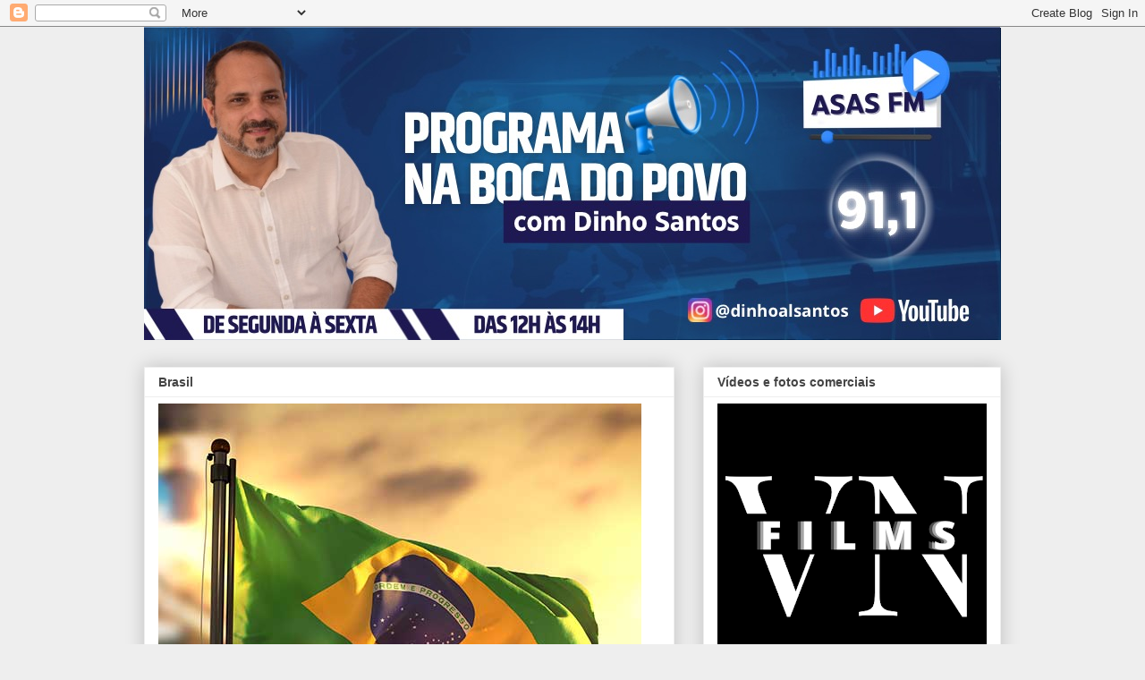

--- FILE ---
content_type: text/html; charset=UTF-8
request_url: https://www.blognabocadopovo.com.br/2017/04/crianca-de-6-anos-morre-ao-ser.html
body_size: 17597
content:
<!DOCTYPE html>
<html class='v2' dir='ltr' lang='pt-BR'>
<head>
<link href='https://www.blogger.com/static/v1/widgets/335934321-css_bundle_v2.css' rel='stylesheet' type='text/css'/>
<meta content='width=1100' name='viewport'/>
<meta content='text/html; charset=UTF-8' http-equiv='Content-Type'/>
<meta content='blogger' name='generator'/>
<link href='https://www.blognabocadopovo.com.br/favicon.ico' rel='icon' type='image/x-icon'/>
<link href='https://www.blognabocadopovo.com.br/2017/04/crianca-de-6-anos-morre-ao-ser.html' rel='canonical'/>
<link rel="alternate" type="application/atom+xml" title="A Realidade Nua e Crua. - Atom" href="https://www.blognabocadopovo.com.br/feeds/posts/default" />
<link rel="alternate" type="application/rss+xml" title="A Realidade Nua e Crua. - RSS" href="https://www.blognabocadopovo.com.br/feeds/posts/default?alt=rss" />
<link rel="service.post" type="application/atom+xml" title="A Realidade Nua e Crua. - Atom" href="https://www.blogger.com/feeds/7577579835161459833/posts/default" />

<link rel="alternate" type="application/atom+xml" title="A Realidade Nua e Crua. - Atom" href="https://www.blognabocadopovo.com.br/feeds/4918408330330203207/comments/default" />
<!--Can't find substitution for tag [blog.ieCssRetrofitLinks]-->
<link href='https://blogger.googleusercontent.com/img/b/R29vZ2xl/AVvXsEjgYyzjR9n_975FMkrHXpEhB19U4NhP8wSIfvszQI4jOMRYQCp-0tJIJYXdwkRa_oqWrZIuzwIipjoKnHAfQN4-VRfzGNzgpFXRqp5AFhuJNEW5QYv3NQH5geL8XaudgN2vXGWacL99mstb/s200/Crian%25C3%25A7a+de+6+anos+morre+atropelada.jpg' rel='image_src'/>
<meta content='https://www.blognabocadopovo.com.br/2017/04/crianca-de-6-anos-morre-ao-ser.html' property='og:url'/>
<meta content='CRIANÇA DE 6 ANOS MORRE AO SER ATROPELADA POR CAMINHÃO EM SERRITA' property='og:title'/>
<meta content='' property='og:description'/>
<meta content='https://blogger.googleusercontent.com/img/b/R29vZ2xl/AVvXsEjgYyzjR9n_975FMkrHXpEhB19U4NhP8wSIfvszQI4jOMRYQCp-0tJIJYXdwkRa_oqWrZIuzwIipjoKnHAfQN4-VRfzGNzgpFXRqp5AFhuJNEW5QYv3NQH5geL8XaudgN2vXGWacL99mstb/w1200-h630-p-k-no-nu/Crian%25C3%25A7a+de+6+anos+morre+atropelada.jpg' property='og:image'/>
<title>A Realidade Nua e Crua.: CRIANÇA DE 6 ANOS MORRE AO SER ATROPELADA POR CAMINHÃO EM SERRITA</title>
<style id='page-skin-1' type='text/css'><!--
/*
-----------------------------------------------
Blogger Template Style
Name:     Awesome Inc.
Designer: Tina Chen
URL:      tinachen.org
----------------------------------------------- */
/* Content
----------------------------------------------- */
body {
font: normal normal 13px Arial, Tahoma, Helvetica, FreeSans, sans-serif;
color: #444444;
background: #eeeeee none repeat scroll top left;
}
html body .content-outer {
min-width: 0;
max-width: 100%;
width: 100%;
}
a:link {
text-decoration: none;
color: #3778cd;
}
a:visited {
text-decoration: none;
color: #4d469c;
}
a:hover {
text-decoration: underline;
color: #3778cd;
}
.body-fauxcolumn-outer .cap-top {
position: absolute;
z-index: 1;
height: 276px;
width: 100%;
background: transparent none repeat-x scroll top left;
_background-image: none;
}
/* Columns
----------------------------------------------- */
.content-inner {
padding: 0;
}
.header-inner .section {
margin: 0 16px;
}
.tabs-inner .section {
margin: 0 16px;
}
.main-inner {
padding-top: 30px;
}
.main-inner .column-center-inner,
.main-inner .column-left-inner,
.main-inner .column-right-inner {
padding: 0 5px;
}
*+html body .main-inner .column-center-inner {
margin-top: -30px;
}
#layout .main-inner .column-center-inner {
margin-top: 0;
}
/* Header
----------------------------------------------- */
.header-outer {
margin: 0 0 0 0;
background: transparent none repeat scroll 0 0;
}
.Header h1 {
font: normal bold 40px Arial, Tahoma, Helvetica, FreeSans, sans-serif;
color: #444444;
text-shadow: 0 0 -1px #000000;
}
.Header h1 a {
color: #444444;
}
.Header .description {
font: normal normal 14px Arial, Tahoma, Helvetica, FreeSans, sans-serif;
color: #444444;
}
.header-inner .Header .titlewrapper,
.header-inner .Header .descriptionwrapper {
padding-left: 0;
padding-right: 0;
margin-bottom: 0;
}
.header-inner .Header .titlewrapper {
padding-top: 22px;
}
/* Tabs
----------------------------------------------- */
.tabs-outer {
overflow: hidden;
position: relative;
background: #eeeeee url(https://resources.blogblog.com/blogblog/data/1kt/awesomeinc/tabs_gradient_light.png) repeat scroll 0 0;
}
#layout .tabs-outer {
overflow: visible;
}
.tabs-cap-top, .tabs-cap-bottom {
position: absolute;
width: 100%;
border-top: 1px solid #999999;
}
.tabs-cap-bottom {
bottom: 0;
}
.tabs-inner .widget li a {
display: inline-block;
margin: 0;
padding: .6em 1.5em;
font: normal bold 14px Arial, Tahoma, Helvetica, FreeSans, sans-serif;
color: #444444;
border-top: 1px solid #999999;
border-bottom: 1px solid #999999;
border-left: 1px solid #999999;
height: 16px;
line-height: 16px;
}
.tabs-inner .widget li:last-child a {
border-right: 1px solid #999999;
}
.tabs-inner .widget li.selected a, .tabs-inner .widget li a:hover {
background: #666666 url(https://resources.blogblog.com/blogblog/data/1kt/awesomeinc/tabs_gradient_light.png) repeat-x scroll 0 -100px;
color: #ffffff;
}
/* Headings
----------------------------------------------- */
h2 {
font: normal bold 14px Arial, Tahoma, Helvetica, FreeSans, sans-serif;
color: #444444;
}
/* Widgets
----------------------------------------------- */
.main-inner .section {
margin: 0 27px;
padding: 0;
}
.main-inner .column-left-outer,
.main-inner .column-right-outer {
margin-top: 0;
}
#layout .main-inner .column-left-outer,
#layout .main-inner .column-right-outer {
margin-top: 0;
}
.main-inner .column-left-inner,
.main-inner .column-right-inner {
background: transparent none repeat 0 0;
-moz-box-shadow: 0 0 0 rgba(0, 0, 0, .2);
-webkit-box-shadow: 0 0 0 rgba(0, 0, 0, .2);
-goog-ms-box-shadow: 0 0 0 rgba(0, 0, 0, .2);
box-shadow: 0 0 0 rgba(0, 0, 0, .2);
-moz-border-radius: 0;
-webkit-border-radius: 0;
-goog-ms-border-radius: 0;
border-radius: 0;
}
#layout .main-inner .column-left-inner,
#layout .main-inner .column-right-inner {
margin-top: 0;
}
.sidebar .widget {
font: normal normal 14px Arial, Tahoma, Helvetica, FreeSans, sans-serif;
color: #444444;
}
.sidebar .widget a:link {
color: #3778cd;
}
.sidebar .widget a:visited {
color: #4d469c;
}
.sidebar .widget a:hover {
color: #3778cd;
}
.sidebar .widget h2 {
text-shadow: 0 0 -1px #000000;
}
.main-inner .widget {
background-color: #ffffff;
border: 1px solid #eeeeee;
padding: 0 15px 15px;
margin: 20px -16px;
-moz-box-shadow: 0 0 20px rgba(0, 0, 0, .2);
-webkit-box-shadow: 0 0 20px rgba(0, 0, 0, .2);
-goog-ms-box-shadow: 0 0 20px rgba(0, 0, 0, .2);
box-shadow: 0 0 20px rgba(0, 0, 0, .2);
-moz-border-radius: 0;
-webkit-border-radius: 0;
-goog-ms-border-radius: 0;
border-radius: 0;
}
.main-inner .widget h2 {
margin: 0 -15px;
padding: .6em 15px .5em;
border-bottom: 1px solid transparent;
}
.footer-inner .widget h2 {
padding: 0 0 .4em;
border-bottom: 1px solid transparent;
}
.main-inner .widget h2 + div, .footer-inner .widget h2 + div {
border-top: 1px solid #eeeeee;
padding-top: 8px;
}
.main-inner .widget .widget-content {
margin: 0 -15px;
padding: 7px 15px 0;
}
.main-inner .widget ul, .main-inner .widget #ArchiveList ul.flat {
margin: -8px -15px 0;
padding: 0;
list-style: none;
}
.main-inner .widget #ArchiveList {
margin: -8px 0 0;
}
.main-inner .widget ul li, .main-inner .widget #ArchiveList ul.flat li {
padding: .5em 15px;
text-indent: 0;
color: #666666;
border-top: 1px solid #eeeeee;
border-bottom: 1px solid transparent;
}
.main-inner .widget #ArchiveList ul li {
padding-top: .25em;
padding-bottom: .25em;
}
.main-inner .widget ul li:first-child, .main-inner .widget #ArchiveList ul.flat li:first-child {
border-top: none;
}
.main-inner .widget ul li:last-child, .main-inner .widget #ArchiveList ul.flat li:last-child {
border-bottom: none;
}
.post-body {
position: relative;
}
.main-inner .widget .post-body ul {
padding: 0 2.5em;
margin: .5em 0;
list-style: disc;
}
.main-inner .widget .post-body ul li {
padding: 0.25em 0;
margin-bottom: .25em;
color: #444444;
border: none;
}
.footer-inner .widget ul {
padding: 0;
list-style: none;
}
.widget .zippy {
color: #666666;
}
/* Posts
----------------------------------------------- */
body .main-inner .Blog {
padding: 0;
margin-bottom: 1em;
background-color: transparent;
border: none;
-moz-box-shadow: 0 0 0 rgba(0, 0, 0, 0);
-webkit-box-shadow: 0 0 0 rgba(0, 0, 0, 0);
-goog-ms-box-shadow: 0 0 0 rgba(0, 0, 0, 0);
box-shadow: 0 0 0 rgba(0, 0, 0, 0);
}
.main-inner .section:last-child .Blog:last-child {
padding: 0;
margin-bottom: 1em;
}
.main-inner .widget h2.date-header {
margin: 0 -15px 1px;
padding: 0 0 0 0;
font: normal normal 14px Arial, Tahoma, Helvetica, FreeSans, sans-serif;
color: #444444;
background: transparent none no-repeat scroll top left;
border-top: 0 solid #eeeeee;
border-bottom: 1px solid transparent;
-moz-border-radius-topleft: 0;
-moz-border-radius-topright: 0;
-webkit-border-top-left-radius: 0;
-webkit-border-top-right-radius: 0;
border-top-left-radius: 0;
border-top-right-radius: 0;
position: static;
bottom: 100%;
right: 15px;
text-shadow: 0 0 -1px #000000;
}
.main-inner .widget h2.date-header span {
font: normal normal 14px Arial, Tahoma, Helvetica, FreeSans, sans-serif;
display: block;
padding: .5em 15px;
border-left: 0 solid #eeeeee;
border-right: 0 solid #eeeeee;
}
.date-outer {
position: relative;
margin: 30px 0 20px;
padding: 0 15px;
background-color: #ffffff;
border: 1px solid #eeeeee;
-moz-box-shadow: 0 0 20px rgba(0, 0, 0, .2);
-webkit-box-shadow: 0 0 20px rgba(0, 0, 0, .2);
-goog-ms-box-shadow: 0 0 20px rgba(0, 0, 0, .2);
box-shadow: 0 0 20px rgba(0, 0, 0, .2);
-moz-border-radius: 0;
-webkit-border-radius: 0;
-goog-ms-border-radius: 0;
border-radius: 0;
}
.date-outer:first-child {
margin-top: 0;
}
.date-outer:last-child {
margin-bottom: 20px;
-moz-border-radius-bottomleft: 0;
-moz-border-radius-bottomright: 0;
-webkit-border-bottom-left-radius: 0;
-webkit-border-bottom-right-radius: 0;
-goog-ms-border-bottom-left-radius: 0;
-goog-ms-border-bottom-right-radius: 0;
border-bottom-left-radius: 0;
border-bottom-right-radius: 0;
}
.date-posts {
margin: 0 -15px;
padding: 0 15px;
clear: both;
}
.post-outer, .inline-ad {
border-top: 1px solid #eeeeee;
margin: 0 -15px;
padding: 15px 15px;
}
.post-outer {
padding-bottom: 10px;
}
.post-outer:first-child {
padding-top: 0;
border-top: none;
}
.post-outer:last-child, .inline-ad:last-child {
border-bottom: none;
}
.post-body {
position: relative;
}
.post-body img {
padding: 8px;
background: transparent;
border: 1px solid transparent;
-moz-box-shadow: 0 0 0 rgba(0, 0, 0, .2);
-webkit-box-shadow: 0 0 0 rgba(0, 0, 0, .2);
box-shadow: 0 0 0 rgba(0, 0, 0, .2);
-moz-border-radius: 0;
-webkit-border-radius: 0;
border-radius: 0;
}
h3.post-title, h4 {
font: normal bold 22px Arial, Tahoma, Helvetica, FreeSans, sans-serif;
color: #444444;
}
h3.post-title a {
font: normal bold 22px Arial, Tahoma, Helvetica, FreeSans, sans-serif;
color: #444444;
}
h3.post-title a:hover {
color: #3778cd;
text-decoration: underline;
}
.post-header {
margin: 0 0 1em;
}
.post-body {
line-height: 1.4;
}
.post-outer h2 {
color: #444444;
}
.post-footer {
margin: 1.5em 0 0;
}
#blog-pager {
padding: 15px;
font-size: 120%;
background-color: #ffffff;
border: 1px solid #eeeeee;
-moz-box-shadow: 0 0 20px rgba(0, 0, 0, .2);
-webkit-box-shadow: 0 0 20px rgba(0, 0, 0, .2);
-goog-ms-box-shadow: 0 0 20px rgba(0, 0, 0, .2);
box-shadow: 0 0 20px rgba(0, 0, 0, .2);
-moz-border-radius: 0;
-webkit-border-radius: 0;
-goog-ms-border-radius: 0;
border-radius: 0;
-moz-border-radius-topleft: 0;
-moz-border-radius-topright: 0;
-webkit-border-top-left-radius: 0;
-webkit-border-top-right-radius: 0;
-goog-ms-border-top-left-radius: 0;
-goog-ms-border-top-right-radius: 0;
border-top-left-radius: 0;
border-top-right-radius-topright: 0;
margin-top: 1em;
}
.blog-feeds, .post-feeds {
margin: 1em 0;
text-align: center;
color: #444444;
}
.blog-feeds a, .post-feeds a {
color: #3778cd;
}
.blog-feeds a:visited, .post-feeds a:visited {
color: #4d469c;
}
.blog-feeds a:hover, .post-feeds a:hover {
color: #3778cd;
}
.post-outer .comments {
margin-top: 2em;
}
/* Comments
----------------------------------------------- */
.comments .comments-content .icon.blog-author {
background-repeat: no-repeat;
background-image: url([data-uri]);
}
.comments .comments-content .loadmore a {
border-top: 1px solid #999999;
border-bottom: 1px solid #999999;
}
.comments .continue {
border-top: 2px solid #999999;
}
/* Footer
----------------------------------------------- */
.footer-outer {
margin: -20px 0 -1px;
padding: 20px 0 0;
color: #444444;
overflow: hidden;
}
.footer-fauxborder-left {
border-top: 1px solid #eeeeee;
background: #ffffff none repeat scroll 0 0;
-moz-box-shadow: 0 0 20px rgba(0, 0, 0, .2);
-webkit-box-shadow: 0 0 20px rgba(0, 0, 0, .2);
-goog-ms-box-shadow: 0 0 20px rgba(0, 0, 0, .2);
box-shadow: 0 0 20px rgba(0, 0, 0, .2);
margin: 0 -20px;
}
/* Mobile
----------------------------------------------- */
body.mobile {
background-size: auto;
}
.mobile .body-fauxcolumn-outer {
background: transparent none repeat scroll top left;
}
*+html body.mobile .main-inner .column-center-inner {
margin-top: 0;
}
.mobile .main-inner .widget {
padding: 0 0 15px;
}
.mobile .main-inner .widget h2 + div,
.mobile .footer-inner .widget h2 + div {
border-top: none;
padding-top: 0;
}
.mobile .footer-inner .widget h2 {
padding: 0.5em 0;
border-bottom: none;
}
.mobile .main-inner .widget .widget-content {
margin: 0;
padding: 7px 0 0;
}
.mobile .main-inner .widget ul,
.mobile .main-inner .widget #ArchiveList ul.flat {
margin: 0 -15px 0;
}
.mobile .main-inner .widget h2.date-header {
right: 0;
}
.mobile .date-header span {
padding: 0.4em 0;
}
.mobile .date-outer:first-child {
margin-bottom: 0;
border: 1px solid #eeeeee;
-moz-border-radius-topleft: 0;
-moz-border-radius-topright: 0;
-webkit-border-top-left-radius: 0;
-webkit-border-top-right-radius: 0;
-goog-ms-border-top-left-radius: 0;
-goog-ms-border-top-right-radius: 0;
border-top-left-radius: 0;
border-top-right-radius: 0;
}
.mobile .date-outer {
border-color: #eeeeee;
border-width: 0 1px 1px;
}
.mobile .date-outer:last-child {
margin-bottom: 0;
}
.mobile .main-inner {
padding: 0;
}
.mobile .header-inner .section {
margin: 0;
}
.mobile .post-outer, .mobile .inline-ad {
padding: 5px 0;
}
.mobile .tabs-inner .section {
margin: 0 10px;
}
.mobile .main-inner .widget h2 {
margin: 0;
padding: 0;
}
.mobile .main-inner .widget h2.date-header span {
padding: 0;
}
.mobile .main-inner .widget .widget-content {
margin: 0;
padding: 7px 0 0;
}
.mobile #blog-pager {
border: 1px solid transparent;
background: #ffffff none repeat scroll 0 0;
}
.mobile .main-inner .column-left-inner,
.mobile .main-inner .column-right-inner {
background: transparent none repeat 0 0;
-moz-box-shadow: none;
-webkit-box-shadow: none;
-goog-ms-box-shadow: none;
box-shadow: none;
}
.mobile .date-posts {
margin: 0;
padding: 0;
}
.mobile .footer-fauxborder-left {
margin: 0;
border-top: inherit;
}
.mobile .main-inner .section:last-child .Blog:last-child {
margin-bottom: 0;
}
.mobile-index-contents {
color: #444444;
}
.mobile .mobile-link-button {
background: #3778cd url(https://resources.blogblog.com/blogblog/data/1kt/awesomeinc/tabs_gradient_light.png) repeat scroll 0 0;
}
.mobile-link-button a:link, .mobile-link-button a:visited {
color: #ffffff;
}
.mobile .tabs-inner .PageList .widget-content {
background: transparent;
border-top: 1px solid;
border-color: #999999;
color: #444444;
}
.mobile .tabs-inner .PageList .widget-content .pagelist-arrow {
border-left: 1px solid #999999;
}

--></style>
<style id='template-skin-1' type='text/css'><!--
body {
min-width: 990px;
}
.content-outer, .content-fauxcolumn-outer, .region-inner {
min-width: 990px;
max-width: 990px;
_width: 990px;
}
.main-inner .columns {
padding-left: 0px;
padding-right: 365px;
}
.main-inner .fauxcolumn-center-outer {
left: 0px;
right: 365px;
/* IE6 does not respect left and right together */
_width: expression(this.parentNode.offsetWidth -
parseInt("0px") -
parseInt("365px") + 'px');
}
.main-inner .fauxcolumn-left-outer {
width: 0px;
}
.main-inner .fauxcolumn-right-outer {
width: 365px;
}
.main-inner .column-left-outer {
width: 0px;
right: 100%;
margin-left: -0px;
}
.main-inner .column-right-outer {
width: 365px;
margin-right: -365px;
}
#layout {
min-width: 0;
}
#layout .content-outer {
min-width: 0;
width: 800px;
}
#layout .region-inner {
min-width: 0;
width: auto;
}
body#layout div.add_widget {
padding: 8px;
}
body#layout div.add_widget a {
margin-left: 32px;
}
--></style>
<link href='https://www.blogger.com/dyn-css/authorization.css?targetBlogID=7577579835161459833&amp;zx=39115237-7fbe-4740-8b90-ece518649a7d' media='none' onload='if(media!=&#39;all&#39;)media=&#39;all&#39;' rel='stylesheet'/><noscript><link href='https://www.blogger.com/dyn-css/authorization.css?targetBlogID=7577579835161459833&amp;zx=39115237-7fbe-4740-8b90-ece518649a7d' rel='stylesheet'/></noscript>
<meta name='google-adsense-platform-account' content='ca-host-pub-1556223355139109'/>
<meta name='google-adsense-platform-domain' content='blogspot.com'/>

<!-- data-ad-client=ca-pub-9434629182207557 -->

</head>
<body class='loading variant-light'>
<div class='navbar section' id='navbar' name='Navbar'><div class='widget Navbar' data-version='1' id='Navbar1'><script type="text/javascript">
    function setAttributeOnload(object, attribute, val) {
      if(window.addEventListener) {
        window.addEventListener('load',
          function(){ object[attribute] = val; }, false);
      } else {
        window.attachEvent('onload', function(){ object[attribute] = val; });
      }
    }
  </script>
<div id="navbar-iframe-container"></div>
<script type="text/javascript" src="https://apis.google.com/js/platform.js"></script>
<script type="text/javascript">
      gapi.load("gapi.iframes:gapi.iframes.style.bubble", function() {
        if (gapi.iframes && gapi.iframes.getContext) {
          gapi.iframes.getContext().openChild({
              url: 'https://www.blogger.com/navbar/7577579835161459833?po\x3d4918408330330203207\x26origin\x3dhttps://www.blognabocadopovo.com.br',
              where: document.getElementById("navbar-iframe-container"),
              id: "navbar-iframe"
          });
        }
      });
    </script><script type="text/javascript">
(function() {
var script = document.createElement('script');
script.type = 'text/javascript';
script.src = '//pagead2.googlesyndication.com/pagead/js/google_top_exp.js';
var head = document.getElementsByTagName('head')[0];
if (head) {
head.appendChild(script);
}})();
</script>
</div></div>
<div class='body-fauxcolumns'>
<div class='fauxcolumn-outer body-fauxcolumn-outer'>
<div class='cap-top'>
<div class='cap-left'></div>
<div class='cap-right'></div>
</div>
<div class='fauxborder-left'>
<div class='fauxborder-right'></div>
<div class='fauxcolumn-inner'>
</div>
</div>
<div class='cap-bottom'>
<div class='cap-left'></div>
<div class='cap-right'></div>
</div>
</div>
</div>
<div class='content'>
<div class='content-fauxcolumns'>
<div class='fauxcolumn-outer content-fauxcolumn-outer'>
<div class='cap-top'>
<div class='cap-left'></div>
<div class='cap-right'></div>
</div>
<div class='fauxborder-left'>
<div class='fauxborder-right'></div>
<div class='fauxcolumn-inner'>
</div>
</div>
<div class='cap-bottom'>
<div class='cap-left'></div>
<div class='cap-right'></div>
</div>
</div>
</div>
<div class='content-outer'>
<div class='content-cap-top cap-top'>
<div class='cap-left'></div>
<div class='cap-right'></div>
</div>
<div class='fauxborder-left content-fauxborder-left'>
<div class='fauxborder-right content-fauxborder-right'></div>
<div class='content-inner'>
<header>
<div class='header-outer'>
<div class='header-cap-top cap-top'>
<div class='cap-left'></div>
<div class='cap-right'></div>
</div>
<div class='fauxborder-left header-fauxborder-left'>
<div class='fauxborder-right header-fauxborder-right'></div>
<div class='region-inner header-inner'>
<div class='header section' id='header' name='Cabeçalho'><div class='widget Header' data-version='1' id='Header1'>
<div id='header-inner'>
<a href='https://www.blognabocadopovo.com.br/' style='display: block'>
<img alt='A Realidade Nua e Crua.' height='350px; ' id='Header1_headerimg' src='https://blogger.googleusercontent.com/img/a/AVvXsEhwVGwDT937I2Q6lkeZmkR4cgvg48kBCud-ykVOvHeX5YBw20_cdrfTezE57osXC8PszQqGrzuAFlQbGMPOqZNzloGIgOnTyJXr6ZsMRRAyIo_vzwO3u4mmtUGUdZInBpq-OPJeWwYsWTYQ2cfGNHhwtKAbog4xR4SgcbCxmwDiHBjAmpYAu1yrTySxUqk=s958' style='display: block' width='958px; '/>
</a>
</div>
</div></div>
</div>
</div>
<div class='header-cap-bottom cap-bottom'>
<div class='cap-left'></div>
<div class='cap-right'></div>
</div>
</div>
</header>
<div class='tabs-outer'>
<div class='tabs-cap-top cap-top'>
<div class='cap-left'></div>
<div class='cap-right'></div>
</div>
<div class='fauxborder-left tabs-fauxborder-left'>
<div class='fauxborder-right tabs-fauxborder-right'></div>
<div class='region-inner tabs-inner'>
<div class='tabs no-items section' id='crosscol' name='Entre colunas'></div>
<div class='tabs no-items section' id='crosscol-overflow' name='Cross-Column 2'></div>
</div>
</div>
<div class='tabs-cap-bottom cap-bottom'>
<div class='cap-left'></div>
<div class='cap-right'></div>
</div>
</div>
<div class='main-outer'>
<div class='main-cap-top cap-top'>
<div class='cap-left'></div>
<div class='cap-right'></div>
</div>
<div class='fauxborder-left main-fauxborder-left'>
<div class='fauxborder-right main-fauxborder-right'></div>
<div class='region-inner main-inner'>
<div class='columns fauxcolumns'>
<div class='fauxcolumn-outer fauxcolumn-center-outer'>
<div class='cap-top'>
<div class='cap-left'></div>
<div class='cap-right'></div>
</div>
<div class='fauxborder-left'>
<div class='fauxborder-right'></div>
<div class='fauxcolumn-inner'>
</div>
</div>
<div class='cap-bottom'>
<div class='cap-left'></div>
<div class='cap-right'></div>
</div>
</div>
<div class='fauxcolumn-outer fauxcolumn-left-outer'>
<div class='cap-top'>
<div class='cap-left'></div>
<div class='cap-right'></div>
</div>
<div class='fauxborder-left'>
<div class='fauxborder-right'></div>
<div class='fauxcolumn-inner'>
</div>
</div>
<div class='cap-bottom'>
<div class='cap-left'></div>
<div class='cap-right'></div>
</div>
</div>
<div class='fauxcolumn-outer fauxcolumn-right-outer'>
<div class='cap-top'>
<div class='cap-left'></div>
<div class='cap-right'></div>
</div>
<div class='fauxborder-left'>
<div class='fauxborder-right'></div>
<div class='fauxcolumn-inner'>
</div>
</div>
<div class='cap-bottom'>
<div class='cap-left'></div>
<div class='cap-right'></div>
</div>
</div>
<!-- corrects IE6 width calculation -->
<div class='columns-inner'>
<div class='column-center-outer'>
<div class='column-center-inner'>
<div class='main section' id='main' name='Principal'><div class='widget Image' data-version='1' id='Image6'>
<h2>Brasil</h2>
<div class='widget-content'>
<img alt='Brasil' height='474' id='Image6_img' src='https://blogger.googleusercontent.com/img/a/AVvXsEhdmewAcK_ypkObcwmS2fIEPuSQptNgonxX5GBpUEq2_80tBJoDqY4PTRp5lDKwVUBQQQdMc9AVyOnT8KU_p9Hhsy_WrGuikALNXDoJSLJxWo4ZApJ-3EM3FmadsPU8e_V0CM7LIxug29feLfUqpZA6AanLs1FROQ02Q6GKV4-fD912irv3WfI7j7sF=s540' width='540'/>
<br/>
</div>
<div class='clear'></div>
</div><div class='widget Blog' data-version='1' id='Blog1'>
<div class='blog-posts hfeed'>

          <div class="date-outer">
        
<h2 class='date-header'><span>quinta-feira, 6 de abril de 2017</span></h2>

          <div class="date-posts">
        
<div class='post-outer'>
<div class='post hentry uncustomized-post-template' itemprop='blogPost' itemscope='itemscope' itemtype='http://schema.org/BlogPosting'>
<meta content='https://blogger.googleusercontent.com/img/b/R29vZ2xl/AVvXsEjgYyzjR9n_975FMkrHXpEhB19U4NhP8wSIfvszQI4jOMRYQCp-0tJIJYXdwkRa_oqWrZIuzwIipjoKnHAfQN4-VRfzGNzgpFXRqp5AFhuJNEW5QYv3NQH5geL8XaudgN2vXGWacL99mstb/s200/Crian%25C3%25A7a+de+6+anos+morre+atropelada.jpg' itemprop='image_url'/>
<meta content='7577579835161459833' itemprop='blogId'/>
<meta content='4918408330330203207' itemprop='postId'/>
<a name='4918408330330203207'></a>
<h3 class='post-title entry-title' itemprop='name'>
CRIANÇA DE 6 ANOS MORRE AO SER ATROPELADA POR CAMINHÃO EM SERRITA
</h3>
<div class='post-header'>
<div class='post-header-line-1'></div>
</div>
<div class='post-body entry-content' id='post-body-4918408330330203207' itemprop='description articleBody'>
<div style="text-align: justify;">
<a href="https://blogger.googleusercontent.com/img/b/R29vZ2xl/AVvXsEjgYyzjR9n_975FMkrHXpEhB19U4NhP8wSIfvszQI4jOMRYQCp-0tJIJYXdwkRa_oqWrZIuzwIipjoKnHAfQN4-VRfzGNzgpFXRqp5AFhuJNEW5QYv3NQH5geL8XaudgN2vXGWacL99mstb/s1600/Crian%25C3%25A7a+de+6+anos+morre+atropelada.jpg" imageanchor="1" style="clear: left; float: left; margin-bottom: 1em; margin-right: 1em;"><img border="0" height="88" src="https://blogger.googleusercontent.com/img/b/R29vZ2xl/AVvXsEjgYyzjR9n_975FMkrHXpEhB19U4NhP8wSIfvszQI4jOMRYQCp-0tJIJYXdwkRa_oqWrZIuzwIipjoKnHAfQN4-VRfzGNzgpFXRqp5AFhuJNEW5QYv3NQH5geL8XaudgN2vXGWacL99mstb/s200/Crian%25C3%25A7a+de+6+anos+morre+atropelada.jpg" width="200" /></a><span style="font-family: &quot;verdana&quot; , sans-serif;">Uma criança de 6 anos de idade foi atropelada por volta das 8h dessa quarta-feira (5) no município de Serrita, no Sertão de Pernambuco. Segundo a Polícia Militar, o motorista do caminhão fazia uma manobra com o veículo na hora do acidente.</span></div>
<div style="text-align: justify;">
<span style="font-family: &quot;verdana&quot; , sans-serif;"><br /></span></div>
<div style="text-align: justify;">
<span style="font-family: &quot;verdana&quot; , sans-serif;">O motorista afirmou à PM que não tinha visto a criança embaixo do caminhão e que teria ouvido apenas um barulho no momento da manobra. O garoto morreu na hora. O corpo foi levado para o hospital local.</span></div>
<div style="text-align: justify;">
<span style="font-family: &quot;verdana&quot; , sans-serif;"><br /></span></div>
<div style="text-align: justify;">
<span style="font-family: &quot;verdana&quot; , sans-serif;">Como o município não tem delegacia, o motorista do caminhão será encaminhado para a delegacia de Polícia Civil em Salgueiro, também no Sertão do estado, para registrar a ocorrência.</span></div>
<div style="text-align: justify;">
<span style="font-family: &quot;verdana&quot; , sans-serif;"><br /></span></div>
<div style="text-align: justify;">
<span style="font-family: &quot;verdana&quot; , sans-serif;">Petrolina em Destaque</span></div>
<div style='clear: both;'></div>
</div>
<div class='post-footer'>
<div class='post-footer-line post-footer-line-1'>
<span class='post-author vcard'>
Postado por
<span class='fn' itemprop='author' itemscope='itemscope' itemtype='http://schema.org/Person'>
<meta content='https://www.blogger.com/profile/16069875826062602222' itemprop='url'/>
<a class='g-profile' href='https://www.blogger.com/profile/16069875826062602222' rel='author' title='author profile'>
<span itemprop='name'>dsfarol@gmail.com</span>
</a>
</span>
</span>
<span class='post-timestamp'>
às
<meta content='https://www.blognabocadopovo.com.br/2017/04/crianca-de-6-anos-morre-ao-ser.html' itemprop='url'/>
<a class='timestamp-link' href='https://www.blognabocadopovo.com.br/2017/04/crianca-de-6-anos-morre-ao-ser.html' rel='bookmark' title='permanent link'><abbr class='published' itemprop='datePublished' title='2017-04-06T04:30:00-07:00'>04:30</abbr></a>
</span>
<span class='post-comment-link'>
</span>
<span class='post-icons'>
</span>
<div class='post-share-buttons goog-inline-block'>
<a class='goog-inline-block share-button sb-email' href='https://www.blogger.com/share-post.g?blogID=7577579835161459833&postID=4918408330330203207&target=email' target='_blank' title='Enviar por e-mail'><span class='share-button-link-text'>Enviar por e-mail</span></a><a class='goog-inline-block share-button sb-blog' href='https://www.blogger.com/share-post.g?blogID=7577579835161459833&postID=4918408330330203207&target=blog' onclick='window.open(this.href, "_blank", "height=270,width=475"); return false;' target='_blank' title='Postar no blog!'><span class='share-button-link-text'>Postar no blog!</span></a><a class='goog-inline-block share-button sb-twitter' href='https://www.blogger.com/share-post.g?blogID=7577579835161459833&postID=4918408330330203207&target=twitter' target='_blank' title='Compartilhar no X'><span class='share-button-link-text'>Compartilhar no X</span></a><a class='goog-inline-block share-button sb-facebook' href='https://www.blogger.com/share-post.g?blogID=7577579835161459833&postID=4918408330330203207&target=facebook' onclick='window.open(this.href, "_blank", "height=430,width=640"); return false;' target='_blank' title='Compartilhar no Facebook'><span class='share-button-link-text'>Compartilhar no Facebook</span></a><a class='goog-inline-block share-button sb-pinterest' href='https://www.blogger.com/share-post.g?blogID=7577579835161459833&postID=4918408330330203207&target=pinterest' target='_blank' title='Compartilhar com o Pinterest'><span class='share-button-link-text'>Compartilhar com o Pinterest</span></a>
</div>
</div>
<div class='post-footer-line post-footer-line-2'>
<span class='post-labels'>
</span>
</div>
<div class='post-footer-line post-footer-line-3'>
<span class='post-location'>
</span>
</div>
</div>
</div>
<div class='comments' id='comments'>
<a name='comments'></a>
<h4>Nenhum comentário:</h4>
<div id='Blog1_comments-block-wrapper'>
<dl class='avatar-comment-indent' id='comments-block'>
</dl>
</div>
<p class='comment-footer'>
<div class='comment-form'>
<a name='comment-form'></a>
<h4 id='comment-post-message'>Postar um comentário</h4>
<p>
</p>
<a href='https://www.blogger.com/comment/frame/7577579835161459833?po=4918408330330203207&hl=pt-BR&saa=85391&origin=https://www.blognabocadopovo.com.br' id='comment-editor-src'></a>
<iframe allowtransparency='true' class='blogger-iframe-colorize blogger-comment-from-post' frameborder='0' height='410px' id='comment-editor' name='comment-editor' src='' width='100%'></iframe>
<script src='https://www.blogger.com/static/v1/jsbin/2830521187-comment_from_post_iframe.js' type='text/javascript'></script>
<script type='text/javascript'>
      BLOG_CMT_createIframe('https://www.blogger.com/rpc_relay.html');
    </script>
</div>
</p>
</div>
</div>

        </div></div>
      
</div>
<div class='blog-pager' id='blog-pager'>
<span id='blog-pager-newer-link'>
<a class='blog-pager-newer-link' href='https://www.blognabocadopovo.com.br/2017/04/em-lajedo-pe-vendedora-foi-assaltada-na.html' id='Blog1_blog-pager-newer-link' title='Postagem mais recente'>Postagem mais recente</a>
</span>
<span id='blog-pager-older-link'>
<a class='blog-pager-older-link' href='https://www.blognabocadopovo.com.br/2017/04/em-petrolina-pe-ex-presidiario-foi.html' id='Blog1_blog-pager-older-link' title='Postagem mais antiga'>Postagem mais antiga</a>
</span>
<a class='home-link' href='https://www.blognabocadopovo.com.br/'>Página inicial</a>
</div>
<div class='clear'></div>
<div class='post-feeds'>
<div class='feed-links'>
Assinar:
<a class='feed-link' href='https://www.blognabocadopovo.com.br/feeds/4918408330330203207/comments/default' target='_blank' type='application/atom+xml'>Postar comentários (Atom)</a>
</div>
</div>
</div></div>
</div>
</div>
<div class='column-left-outer'>
<div class='column-left-inner'>
<aside>
</aside>
</div>
</div>
<div class='column-right-outer'>
<div class='column-right-inner'>
<aside>
<div class='sidebar section' id='sidebar-right-1'><div class='widget Image' data-version='1' id='Image12'>
<h2>Vídeos e fotos comerciais</h2>
<div class='widget-content'>
<a href='https://www.instagram.com/venfilmpe/'>
<img alt='Vídeos e fotos comerciais' height='301' id='Image12_img' src='https://blogger.googleusercontent.com/img/b/R29vZ2xl/AVvXsEiV4kSgYyuYMpWKkNeArbtnZ22O32ujAO-0HFrvDGxJKfY_fUSIa0C9knHBFlT3pcJN_QzJc0m1I2jbJ5yWAKe98o7aVyKcj46cmas9Udubm0PfrpfH3BlS34tcyd2_LsIGOhb36QE9Bt4/s301/VN.png' width='301'/>
</a>
<br/>
</div>
<div class='clear'></div>
</div><div class='widget Image' data-version='1' id='Image3'>
<h2>RÁDIO ASAS - FM</h2>
<div class='widget-content'>
<a href='http://www.radios.com.br/aovivo/Radio-Asas-91.1-FM/9720'>
<img alt='RÁDIO ASAS - FM' height='229' id='Image3_img' src='https://blogger.googleusercontent.com/img/b/R29vZ2xl/AVvXsEj4HBSgmIkEuW8WJeQOusBNwtnlBdIo9co9ZXrp_u7FVl4FcRuNlvpt5SNHcQRywkU7BOhlLrRlZmAI0F4yQ1YyYIKY3RnN-wOdZ7nzJj7di0OSQElVjF1kZWOw46wsOhOaMnhkQK60jNGz/s306/asas-novo.jpg' width='240'/>
</a>
<br/>
</div>
<div class='clear'></div>
</div><div class='widget Image' data-version='1' id='Image5'>
<h2>WhatsApp - POLÍCIA</h2>
<div class='widget-content'>
<img alt='WhatsApp - POLÍCIA' height='463' id='Image5_img' src='https://blogger.googleusercontent.com/img/b/R29vZ2xl/AVvXsEgxhvkf1qxuzrdZFI6wm5FS8lRDjPIRkT7uDgg7oALDarkCoM8-V_HA5F_VdMXZkdGHRwL53dObfXEEXXibn6qmn34NBBLlMcyrZlM3_WBrbJ6_UApn1KBeWo0-uoQNn6LDEP_d22jBrp3L/s1600/CONECTADO.jpg' width='306'/>
<br/>
</div>
<div class='clear'></div>
</div><div class='widget HTML' data-version='1' id='HTML8'>
<div class='widget-content'>
<iframe src="http://logicahost.com.br/player/player2/index.php?url_audio=http://198.15.83.52:8534&url_rtmp=rtmp://hd.logicahost.com.br/shoutcast&cor=000000" frameborder="0" height="30" scrolling="no" width="312"> </iframe>
</div>
<div class='clear'></div>
</div><div class='widget BlogSearch' data-version='1' id='BlogSearch1'>
<h2 class='title'>Na Boca do Povo - Pesquisas</h2>
<div class='widget-content'>
<div id='BlogSearch1_form'>
<form action='https://www.blognabocadopovo.com.br/search' class='gsc-search-box' target='_top'>
<table cellpadding='0' cellspacing='0' class='gsc-search-box'>
<tbody>
<tr>
<td class='gsc-input'>
<input autocomplete='off' class='gsc-input' name='q' size='10' title='search' type='text' value=''/>
</td>
<td class='gsc-search-button'>
<input class='gsc-search-button' title='search' type='submit' value='Pesquisar'/>
</td>
</tr>
</tbody>
</table>
</form>
</div>
</div>
<div class='clear'></div>
</div><div class='widget Image' data-version='1' id='Image1'>
<h2>Grave sua propaganda no Stúdio DS Record's</h2>
<div class='widget-content'>
<img alt='Grave sua propaganda no Stúdio DS Record&#39;s' height='380' id='Image1_img' src='https://blogger.googleusercontent.com/img/b/R29vZ2xl/AVvXsEgWC-jynSXzjn9LE5WpzaBl1Mq1PX6O-6y7-m9VPD_cYj55cRpfu6eUKL6SI8iq6C_4HcqsHip-pygWJ8AXptG8Odt9YN1gwcAqlMHNLbRt0K4GEHn0KyHUPMJ52p_nCH8H8gLJOAwFJXB7/s380/DS+RECORDES.jpg' width='308'/>
<br/>
<span class='caption'>Ligue: (87)  99926 - 4022</span>
</div>
<div class='clear'></div>
</div><div class='widget Stats' data-version='1' id='Stats1'>
<h2>Visitantes do Na Boca do Povo</h2>
<div class='widget-content'>
<div id='Stats1_content' style='display: none;'>
<script src='https://www.gstatic.com/charts/loader.js' type='text/javascript'></script>
<span id='Stats1_sparklinespan' style='display:inline-block; width:75px; height:30px'></span>
<span class='counter-wrapper text-counter-wrapper' id='Stats1_totalCount'>
</span>
<div class='clear'></div>
</div>
</div>
</div><div class='widget BlogArchive' data-version='1' id='BlogArchive1'>
<h2>Na Boca do Povo</h2>
<div class='widget-content'>
<div id='ArchiveList'>
<div id='BlogArchive1_ArchiveList'>
<ul class='hierarchy'>
<li class='archivedate collapsed'>
<a class='toggle' href='javascript:void(0)'>
<span class='zippy'>

        &#9658;&#160;
      
</span>
</a>
<a class='post-count-link' href='https://www.blognabocadopovo.com.br/2026/'>
2026
</a>
<span class='post-count' dir='ltr'>(122)</span>
<ul class='hierarchy'>
<li class='archivedate collapsed'>
<a class='toggle' href='javascript:void(0)'>
<span class='zippy'>

        &#9658;&#160;
      
</span>
</a>
<a class='post-count-link' href='https://www.blognabocadopovo.com.br/2026/01/'>
janeiro
</a>
<span class='post-count' dir='ltr'>(122)</span>
</li>
</ul>
</li>
</ul>
<ul class='hierarchy'>
<li class='archivedate collapsed'>
<a class='toggle' href='javascript:void(0)'>
<span class='zippy'>

        &#9658;&#160;
      
</span>
</a>
<a class='post-count-link' href='https://www.blognabocadopovo.com.br/2025/'>
2025
</a>
<span class='post-count' dir='ltr'>(1010)</span>
<ul class='hierarchy'>
<li class='archivedate collapsed'>
<a class='toggle' href='javascript:void(0)'>
<span class='zippy'>

        &#9658;&#160;
      
</span>
</a>
<a class='post-count-link' href='https://www.blognabocadopovo.com.br/2025/12/'>
dezembro
</a>
<span class='post-count' dir='ltr'>(60)</span>
</li>
</ul>
<ul class='hierarchy'>
<li class='archivedate collapsed'>
<a class='toggle' href='javascript:void(0)'>
<span class='zippy'>

        &#9658;&#160;
      
</span>
</a>
<a class='post-count-link' href='https://www.blognabocadopovo.com.br/2025/10/'>
outubro
</a>
<span class='post-count' dir='ltr'>(64)</span>
</li>
</ul>
<ul class='hierarchy'>
<li class='archivedate collapsed'>
<a class='toggle' href='javascript:void(0)'>
<span class='zippy'>

        &#9658;&#160;
      
</span>
</a>
<a class='post-count-link' href='https://www.blognabocadopovo.com.br/2025/09/'>
setembro
</a>
<span class='post-count' dir='ltr'>(112)</span>
</li>
</ul>
<ul class='hierarchy'>
<li class='archivedate collapsed'>
<a class='toggle' href='javascript:void(0)'>
<span class='zippy'>

        &#9658;&#160;
      
</span>
</a>
<a class='post-count-link' href='https://www.blognabocadopovo.com.br/2025/08/'>
agosto
</a>
<span class='post-count' dir='ltr'>(136)</span>
</li>
</ul>
<ul class='hierarchy'>
<li class='archivedate collapsed'>
<a class='toggle' href='javascript:void(0)'>
<span class='zippy'>

        &#9658;&#160;
      
</span>
</a>
<a class='post-count-link' href='https://www.blognabocadopovo.com.br/2025/07/'>
julho
</a>
<span class='post-count' dir='ltr'>(143)</span>
</li>
</ul>
<ul class='hierarchy'>
<li class='archivedate collapsed'>
<a class='toggle' href='javascript:void(0)'>
<span class='zippy'>

        &#9658;&#160;
      
</span>
</a>
<a class='post-count-link' href='https://www.blognabocadopovo.com.br/2025/06/'>
junho
</a>
<span class='post-count' dir='ltr'>(75)</span>
</li>
</ul>
<ul class='hierarchy'>
<li class='archivedate collapsed'>
<a class='toggle' href='javascript:void(0)'>
<span class='zippy'>

        &#9658;&#160;
      
</span>
</a>
<a class='post-count-link' href='https://www.blognabocadopovo.com.br/2025/05/'>
maio
</a>
<span class='post-count' dir='ltr'>(97)</span>
</li>
</ul>
<ul class='hierarchy'>
<li class='archivedate collapsed'>
<a class='toggle' href='javascript:void(0)'>
<span class='zippy'>

        &#9658;&#160;
      
</span>
</a>
<a class='post-count-link' href='https://www.blognabocadopovo.com.br/2025/04/'>
abril
</a>
<span class='post-count' dir='ltr'>(80)</span>
</li>
</ul>
<ul class='hierarchy'>
<li class='archivedate collapsed'>
<a class='toggle' href='javascript:void(0)'>
<span class='zippy'>

        &#9658;&#160;
      
</span>
</a>
<a class='post-count-link' href='https://www.blognabocadopovo.com.br/2025/03/'>
março
</a>
<span class='post-count' dir='ltr'>(93)</span>
</li>
</ul>
<ul class='hierarchy'>
<li class='archivedate collapsed'>
<a class='toggle' href='javascript:void(0)'>
<span class='zippy'>

        &#9658;&#160;
      
</span>
</a>
<a class='post-count-link' href='https://www.blognabocadopovo.com.br/2025/02/'>
fevereiro
</a>
<span class='post-count' dir='ltr'>(75)</span>
</li>
</ul>
<ul class='hierarchy'>
<li class='archivedate collapsed'>
<a class='toggle' href='javascript:void(0)'>
<span class='zippy'>

        &#9658;&#160;
      
</span>
</a>
<a class='post-count-link' href='https://www.blognabocadopovo.com.br/2025/01/'>
janeiro
</a>
<span class='post-count' dir='ltr'>(75)</span>
</li>
</ul>
</li>
</ul>
<ul class='hierarchy'>
<li class='archivedate collapsed'>
<a class='toggle' href='javascript:void(0)'>
<span class='zippy'>

        &#9658;&#160;
      
</span>
</a>
<a class='post-count-link' href='https://www.blognabocadopovo.com.br/2024/'>
2024
</a>
<span class='post-count' dir='ltr'>(1288)</span>
<ul class='hierarchy'>
<li class='archivedate collapsed'>
<a class='toggle' href='javascript:void(0)'>
<span class='zippy'>

        &#9658;&#160;
      
</span>
</a>
<a class='post-count-link' href='https://www.blognabocadopovo.com.br/2024/12/'>
dezembro
</a>
<span class='post-count' dir='ltr'>(43)</span>
</li>
</ul>
<ul class='hierarchy'>
<li class='archivedate collapsed'>
<a class='toggle' href='javascript:void(0)'>
<span class='zippy'>

        &#9658;&#160;
      
</span>
</a>
<a class='post-count-link' href='https://www.blognabocadopovo.com.br/2024/11/'>
novembro
</a>
<span class='post-count' dir='ltr'>(105)</span>
</li>
</ul>
<ul class='hierarchy'>
<li class='archivedate collapsed'>
<a class='toggle' href='javascript:void(0)'>
<span class='zippy'>

        &#9658;&#160;
      
</span>
</a>
<a class='post-count-link' href='https://www.blognabocadopovo.com.br/2024/10/'>
outubro
</a>
<span class='post-count' dir='ltr'>(81)</span>
</li>
</ul>
<ul class='hierarchy'>
<li class='archivedate collapsed'>
<a class='toggle' href='javascript:void(0)'>
<span class='zippy'>

        &#9658;&#160;
      
</span>
</a>
<a class='post-count-link' href='https://www.blognabocadopovo.com.br/2024/09/'>
setembro
</a>
<span class='post-count' dir='ltr'>(7)</span>
</li>
</ul>
<ul class='hierarchy'>
<li class='archivedate collapsed'>
<a class='toggle' href='javascript:void(0)'>
<span class='zippy'>

        &#9658;&#160;
      
</span>
</a>
<a class='post-count-link' href='https://www.blognabocadopovo.com.br/2024/08/'>
agosto
</a>
<span class='post-count' dir='ltr'>(90)</span>
</li>
</ul>
<ul class='hierarchy'>
<li class='archivedate collapsed'>
<a class='toggle' href='javascript:void(0)'>
<span class='zippy'>

        &#9658;&#160;
      
</span>
</a>
<a class='post-count-link' href='https://www.blognabocadopovo.com.br/2024/07/'>
julho
</a>
<span class='post-count' dir='ltr'>(135)</span>
</li>
</ul>
<ul class='hierarchy'>
<li class='archivedate collapsed'>
<a class='toggle' href='javascript:void(0)'>
<span class='zippy'>

        &#9658;&#160;
      
</span>
</a>
<a class='post-count-link' href='https://www.blognabocadopovo.com.br/2024/06/'>
junho
</a>
<span class='post-count' dir='ltr'>(93)</span>
</li>
</ul>
<ul class='hierarchy'>
<li class='archivedate collapsed'>
<a class='toggle' href='javascript:void(0)'>
<span class='zippy'>

        &#9658;&#160;
      
</span>
</a>
<a class='post-count-link' href='https://www.blognabocadopovo.com.br/2024/05/'>
maio
</a>
<span class='post-count' dir='ltr'>(136)</span>
</li>
</ul>
<ul class='hierarchy'>
<li class='archivedate collapsed'>
<a class='toggle' href='javascript:void(0)'>
<span class='zippy'>

        &#9658;&#160;
      
</span>
</a>
<a class='post-count-link' href='https://www.blognabocadopovo.com.br/2024/04/'>
abril
</a>
<span class='post-count' dir='ltr'>(144)</span>
</li>
</ul>
<ul class='hierarchy'>
<li class='archivedate collapsed'>
<a class='toggle' href='javascript:void(0)'>
<span class='zippy'>

        &#9658;&#160;
      
</span>
</a>
<a class='post-count-link' href='https://www.blognabocadopovo.com.br/2024/03/'>
março
</a>
<span class='post-count' dir='ltr'>(124)</span>
</li>
</ul>
<ul class='hierarchy'>
<li class='archivedate collapsed'>
<a class='toggle' href='javascript:void(0)'>
<span class='zippy'>

        &#9658;&#160;
      
</span>
</a>
<a class='post-count-link' href='https://www.blognabocadopovo.com.br/2024/02/'>
fevereiro
</a>
<span class='post-count' dir='ltr'>(177)</span>
</li>
</ul>
<ul class='hierarchy'>
<li class='archivedate collapsed'>
<a class='toggle' href='javascript:void(0)'>
<span class='zippy'>

        &#9658;&#160;
      
</span>
</a>
<a class='post-count-link' href='https://www.blognabocadopovo.com.br/2024/01/'>
janeiro
</a>
<span class='post-count' dir='ltr'>(153)</span>
</li>
</ul>
</li>
</ul>
<ul class='hierarchy'>
<li class='archivedate collapsed'>
<a class='toggle' href='javascript:void(0)'>
<span class='zippy'>

        &#9658;&#160;
      
</span>
</a>
<a class='post-count-link' href='https://www.blognabocadopovo.com.br/2023/'>
2023
</a>
<span class='post-count' dir='ltr'>(1852)</span>
<ul class='hierarchy'>
<li class='archivedate collapsed'>
<a class='toggle' href='javascript:void(0)'>
<span class='zippy'>

        &#9658;&#160;
      
</span>
</a>
<a class='post-count-link' href='https://www.blognabocadopovo.com.br/2023/12/'>
dezembro
</a>
<span class='post-count' dir='ltr'>(98)</span>
</li>
</ul>
<ul class='hierarchy'>
<li class='archivedate collapsed'>
<a class='toggle' href='javascript:void(0)'>
<span class='zippy'>

        &#9658;&#160;
      
</span>
</a>
<a class='post-count-link' href='https://www.blognabocadopovo.com.br/2023/11/'>
novembro
</a>
<span class='post-count' dir='ltr'>(142)</span>
</li>
</ul>
<ul class='hierarchy'>
<li class='archivedate collapsed'>
<a class='toggle' href='javascript:void(0)'>
<span class='zippy'>

        &#9658;&#160;
      
</span>
</a>
<a class='post-count-link' href='https://www.blognabocadopovo.com.br/2023/10/'>
outubro
</a>
<span class='post-count' dir='ltr'>(154)</span>
</li>
</ul>
<ul class='hierarchy'>
<li class='archivedate collapsed'>
<a class='toggle' href='javascript:void(0)'>
<span class='zippy'>

        &#9658;&#160;
      
</span>
</a>
<a class='post-count-link' href='https://www.blognabocadopovo.com.br/2023/09/'>
setembro
</a>
<span class='post-count' dir='ltr'>(172)</span>
</li>
</ul>
<ul class='hierarchy'>
<li class='archivedate collapsed'>
<a class='toggle' href='javascript:void(0)'>
<span class='zippy'>

        &#9658;&#160;
      
</span>
</a>
<a class='post-count-link' href='https://www.blognabocadopovo.com.br/2023/08/'>
agosto
</a>
<span class='post-count' dir='ltr'>(135)</span>
</li>
</ul>
<ul class='hierarchy'>
<li class='archivedate collapsed'>
<a class='toggle' href='javascript:void(0)'>
<span class='zippy'>

        &#9658;&#160;
      
</span>
</a>
<a class='post-count-link' href='https://www.blognabocadopovo.com.br/2023/07/'>
julho
</a>
<span class='post-count' dir='ltr'>(145)</span>
</li>
</ul>
<ul class='hierarchy'>
<li class='archivedate collapsed'>
<a class='toggle' href='javascript:void(0)'>
<span class='zippy'>

        &#9658;&#160;
      
</span>
</a>
<a class='post-count-link' href='https://www.blognabocadopovo.com.br/2023/06/'>
junho
</a>
<span class='post-count' dir='ltr'>(165)</span>
</li>
</ul>
<ul class='hierarchy'>
<li class='archivedate collapsed'>
<a class='toggle' href='javascript:void(0)'>
<span class='zippy'>

        &#9658;&#160;
      
</span>
</a>
<a class='post-count-link' href='https://www.blognabocadopovo.com.br/2023/05/'>
maio
</a>
<span class='post-count' dir='ltr'>(159)</span>
</li>
</ul>
<ul class='hierarchy'>
<li class='archivedate collapsed'>
<a class='toggle' href='javascript:void(0)'>
<span class='zippy'>

        &#9658;&#160;
      
</span>
</a>
<a class='post-count-link' href='https://www.blognabocadopovo.com.br/2023/04/'>
abril
</a>
<span class='post-count' dir='ltr'>(151)</span>
</li>
</ul>
<ul class='hierarchy'>
<li class='archivedate collapsed'>
<a class='toggle' href='javascript:void(0)'>
<span class='zippy'>

        &#9658;&#160;
      
</span>
</a>
<a class='post-count-link' href='https://www.blognabocadopovo.com.br/2023/03/'>
março
</a>
<span class='post-count' dir='ltr'>(193)</span>
</li>
</ul>
<ul class='hierarchy'>
<li class='archivedate collapsed'>
<a class='toggle' href='javascript:void(0)'>
<span class='zippy'>

        &#9658;&#160;
      
</span>
</a>
<a class='post-count-link' href='https://www.blognabocadopovo.com.br/2023/02/'>
fevereiro
</a>
<span class='post-count' dir='ltr'>(182)</span>
</li>
</ul>
<ul class='hierarchy'>
<li class='archivedate collapsed'>
<a class='toggle' href='javascript:void(0)'>
<span class='zippy'>

        &#9658;&#160;
      
</span>
</a>
<a class='post-count-link' href='https://www.blognabocadopovo.com.br/2023/01/'>
janeiro
</a>
<span class='post-count' dir='ltr'>(156)</span>
</li>
</ul>
</li>
</ul>
<ul class='hierarchy'>
<li class='archivedate collapsed'>
<a class='toggle' href='javascript:void(0)'>
<span class='zippy'>

        &#9658;&#160;
      
</span>
</a>
<a class='post-count-link' href='https://www.blognabocadopovo.com.br/2022/'>
2022
</a>
<span class='post-count' dir='ltr'>(2170)</span>
<ul class='hierarchy'>
<li class='archivedate collapsed'>
<a class='toggle' href='javascript:void(0)'>
<span class='zippy'>

        &#9658;&#160;
      
</span>
</a>
<a class='post-count-link' href='https://www.blognabocadopovo.com.br/2022/12/'>
dezembro
</a>
<span class='post-count' dir='ltr'>(174)</span>
</li>
</ul>
<ul class='hierarchy'>
<li class='archivedate collapsed'>
<a class='toggle' href='javascript:void(0)'>
<span class='zippy'>

        &#9658;&#160;
      
</span>
</a>
<a class='post-count-link' href='https://www.blognabocadopovo.com.br/2022/11/'>
novembro
</a>
<span class='post-count' dir='ltr'>(165)</span>
</li>
</ul>
<ul class='hierarchy'>
<li class='archivedate collapsed'>
<a class='toggle' href='javascript:void(0)'>
<span class='zippy'>

        &#9658;&#160;
      
</span>
</a>
<a class='post-count-link' href='https://www.blognabocadopovo.com.br/2022/10/'>
outubro
</a>
<span class='post-count' dir='ltr'>(148)</span>
</li>
</ul>
<ul class='hierarchy'>
<li class='archivedate collapsed'>
<a class='toggle' href='javascript:void(0)'>
<span class='zippy'>

        &#9658;&#160;
      
</span>
</a>
<a class='post-count-link' href='https://www.blognabocadopovo.com.br/2022/09/'>
setembro
</a>
<span class='post-count' dir='ltr'>(124)</span>
</li>
</ul>
<ul class='hierarchy'>
<li class='archivedate collapsed'>
<a class='toggle' href='javascript:void(0)'>
<span class='zippy'>

        &#9658;&#160;
      
</span>
</a>
<a class='post-count-link' href='https://www.blognabocadopovo.com.br/2022/08/'>
agosto
</a>
<span class='post-count' dir='ltr'>(162)</span>
</li>
</ul>
<ul class='hierarchy'>
<li class='archivedate collapsed'>
<a class='toggle' href='javascript:void(0)'>
<span class='zippy'>

        &#9658;&#160;
      
</span>
</a>
<a class='post-count-link' href='https://www.blognabocadopovo.com.br/2022/07/'>
julho
</a>
<span class='post-count' dir='ltr'>(182)</span>
</li>
</ul>
<ul class='hierarchy'>
<li class='archivedate collapsed'>
<a class='toggle' href='javascript:void(0)'>
<span class='zippy'>

        &#9658;&#160;
      
</span>
</a>
<a class='post-count-link' href='https://www.blognabocadopovo.com.br/2022/06/'>
junho
</a>
<span class='post-count' dir='ltr'>(181)</span>
</li>
</ul>
<ul class='hierarchy'>
<li class='archivedate collapsed'>
<a class='toggle' href='javascript:void(0)'>
<span class='zippy'>

        &#9658;&#160;
      
</span>
</a>
<a class='post-count-link' href='https://www.blognabocadopovo.com.br/2022/05/'>
maio
</a>
<span class='post-count' dir='ltr'>(203)</span>
</li>
</ul>
<ul class='hierarchy'>
<li class='archivedate collapsed'>
<a class='toggle' href='javascript:void(0)'>
<span class='zippy'>

        &#9658;&#160;
      
</span>
</a>
<a class='post-count-link' href='https://www.blognabocadopovo.com.br/2022/04/'>
abril
</a>
<span class='post-count' dir='ltr'>(197)</span>
</li>
</ul>
<ul class='hierarchy'>
<li class='archivedate collapsed'>
<a class='toggle' href='javascript:void(0)'>
<span class='zippy'>

        &#9658;&#160;
      
</span>
</a>
<a class='post-count-link' href='https://www.blognabocadopovo.com.br/2022/03/'>
março
</a>
<span class='post-count' dir='ltr'>(221)</span>
</li>
</ul>
<ul class='hierarchy'>
<li class='archivedate collapsed'>
<a class='toggle' href='javascript:void(0)'>
<span class='zippy'>

        &#9658;&#160;
      
</span>
</a>
<a class='post-count-link' href='https://www.blognabocadopovo.com.br/2022/02/'>
fevereiro
</a>
<span class='post-count' dir='ltr'>(204)</span>
</li>
</ul>
<ul class='hierarchy'>
<li class='archivedate collapsed'>
<a class='toggle' href='javascript:void(0)'>
<span class='zippy'>

        &#9658;&#160;
      
</span>
</a>
<a class='post-count-link' href='https://www.blognabocadopovo.com.br/2022/01/'>
janeiro
</a>
<span class='post-count' dir='ltr'>(209)</span>
</li>
</ul>
</li>
</ul>
<ul class='hierarchy'>
<li class='archivedate collapsed'>
<a class='toggle' href='javascript:void(0)'>
<span class='zippy'>

        &#9658;&#160;
      
</span>
</a>
<a class='post-count-link' href='https://www.blognabocadopovo.com.br/2021/'>
2021
</a>
<span class='post-count' dir='ltr'>(2919)</span>
<ul class='hierarchy'>
<li class='archivedate collapsed'>
<a class='toggle' href='javascript:void(0)'>
<span class='zippy'>

        &#9658;&#160;
      
</span>
</a>
<a class='post-count-link' href='https://www.blognabocadopovo.com.br/2021/12/'>
dezembro
</a>
<span class='post-count' dir='ltr'>(225)</span>
</li>
</ul>
<ul class='hierarchy'>
<li class='archivedate collapsed'>
<a class='toggle' href='javascript:void(0)'>
<span class='zippy'>

        &#9658;&#160;
      
</span>
</a>
<a class='post-count-link' href='https://www.blognabocadopovo.com.br/2021/11/'>
novembro
</a>
<span class='post-count' dir='ltr'>(240)</span>
</li>
</ul>
<ul class='hierarchy'>
<li class='archivedate collapsed'>
<a class='toggle' href='javascript:void(0)'>
<span class='zippy'>

        &#9658;&#160;
      
</span>
</a>
<a class='post-count-link' href='https://www.blognabocadopovo.com.br/2021/10/'>
outubro
</a>
<span class='post-count' dir='ltr'>(228)</span>
</li>
</ul>
<ul class='hierarchy'>
<li class='archivedate collapsed'>
<a class='toggle' href='javascript:void(0)'>
<span class='zippy'>

        &#9658;&#160;
      
</span>
</a>
<a class='post-count-link' href='https://www.blognabocadopovo.com.br/2021/09/'>
setembro
</a>
<span class='post-count' dir='ltr'>(207)</span>
</li>
</ul>
<ul class='hierarchy'>
<li class='archivedate collapsed'>
<a class='toggle' href='javascript:void(0)'>
<span class='zippy'>

        &#9658;&#160;
      
</span>
</a>
<a class='post-count-link' href='https://www.blognabocadopovo.com.br/2021/08/'>
agosto
</a>
<span class='post-count' dir='ltr'>(246)</span>
</li>
</ul>
<ul class='hierarchy'>
<li class='archivedate collapsed'>
<a class='toggle' href='javascript:void(0)'>
<span class='zippy'>

        &#9658;&#160;
      
</span>
</a>
<a class='post-count-link' href='https://www.blognabocadopovo.com.br/2021/07/'>
julho
</a>
<span class='post-count' dir='ltr'>(281)</span>
</li>
</ul>
<ul class='hierarchy'>
<li class='archivedate collapsed'>
<a class='toggle' href='javascript:void(0)'>
<span class='zippy'>

        &#9658;&#160;
      
</span>
</a>
<a class='post-count-link' href='https://www.blognabocadopovo.com.br/2021/06/'>
junho
</a>
<span class='post-count' dir='ltr'>(257)</span>
</li>
</ul>
<ul class='hierarchy'>
<li class='archivedate collapsed'>
<a class='toggle' href='javascript:void(0)'>
<span class='zippy'>

        &#9658;&#160;
      
</span>
</a>
<a class='post-count-link' href='https://www.blognabocadopovo.com.br/2021/05/'>
maio
</a>
<span class='post-count' dir='ltr'>(243)</span>
</li>
</ul>
<ul class='hierarchy'>
<li class='archivedate collapsed'>
<a class='toggle' href='javascript:void(0)'>
<span class='zippy'>

        &#9658;&#160;
      
</span>
</a>
<a class='post-count-link' href='https://www.blognabocadopovo.com.br/2021/04/'>
abril
</a>
<span class='post-count' dir='ltr'>(279)</span>
</li>
</ul>
<ul class='hierarchy'>
<li class='archivedate collapsed'>
<a class='toggle' href='javascript:void(0)'>
<span class='zippy'>

        &#9658;&#160;
      
</span>
</a>
<a class='post-count-link' href='https://www.blognabocadopovo.com.br/2021/03/'>
março
</a>
<span class='post-count' dir='ltr'>(281)</span>
</li>
</ul>
<ul class='hierarchy'>
<li class='archivedate collapsed'>
<a class='toggle' href='javascript:void(0)'>
<span class='zippy'>

        &#9658;&#160;
      
</span>
</a>
<a class='post-count-link' href='https://www.blognabocadopovo.com.br/2021/02/'>
fevereiro
</a>
<span class='post-count' dir='ltr'>(232)</span>
</li>
</ul>
<ul class='hierarchy'>
<li class='archivedate collapsed'>
<a class='toggle' href='javascript:void(0)'>
<span class='zippy'>

        &#9658;&#160;
      
</span>
</a>
<a class='post-count-link' href='https://www.blognabocadopovo.com.br/2021/01/'>
janeiro
</a>
<span class='post-count' dir='ltr'>(200)</span>
</li>
</ul>
</li>
</ul>
<ul class='hierarchy'>
<li class='archivedate collapsed'>
<a class='toggle' href='javascript:void(0)'>
<span class='zippy'>

        &#9658;&#160;
      
</span>
</a>
<a class='post-count-link' href='https://www.blognabocadopovo.com.br/2020/'>
2020
</a>
<span class='post-count' dir='ltr'>(1195)</span>
<ul class='hierarchy'>
<li class='archivedate collapsed'>
<a class='toggle' href='javascript:void(0)'>
<span class='zippy'>

        &#9658;&#160;
      
</span>
</a>
<a class='post-count-link' href='https://www.blognabocadopovo.com.br/2020/12/'>
dezembro
</a>
<span class='post-count' dir='ltr'>(151)</span>
</li>
</ul>
<ul class='hierarchy'>
<li class='archivedate collapsed'>
<a class='toggle' href='javascript:void(0)'>
<span class='zippy'>

        &#9658;&#160;
      
</span>
</a>
<a class='post-count-link' href='https://www.blognabocadopovo.com.br/2020/11/'>
novembro
</a>
<span class='post-count' dir='ltr'>(28)</span>
</li>
</ul>
<ul class='hierarchy'>
<li class='archivedate collapsed'>
<a class='toggle' href='javascript:void(0)'>
<span class='zippy'>

        &#9658;&#160;
      
</span>
</a>
<a class='post-count-link' href='https://www.blognabocadopovo.com.br/2020/09/'>
setembro
</a>
<span class='post-count' dir='ltr'>(36)</span>
</li>
</ul>
<ul class='hierarchy'>
<li class='archivedate collapsed'>
<a class='toggle' href='javascript:void(0)'>
<span class='zippy'>

        &#9658;&#160;
      
</span>
</a>
<a class='post-count-link' href='https://www.blognabocadopovo.com.br/2020/08/'>
agosto
</a>
<span class='post-count' dir='ltr'>(110)</span>
</li>
</ul>
<ul class='hierarchy'>
<li class='archivedate collapsed'>
<a class='toggle' href='javascript:void(0)'>
<span class='zippy'>

        &#9658;&#160;
      
</span>
</a>
<a class='post-count-link' href='https://www.blognabocadopovo.com.br/2020/07/'>
julho
</a>
<span class='post-count' dir='ltr'>(129)</span>
</li>
</ul>
<ul class='hierarchy'>
<li class='archivedate collapsed'>
<a class='toggle' href='javascript:void(0)'>
<span class='zippy'>

        &#9658;&#160;
      
</span>
</a>
<a class='post-count-link' href='https://www.blognabocadopovo.com.br/2020/06/'>
junho
</a>
<span class='post-count' dir='ltr'>(126)</span>
</li>
</ul>
<ul class='hierarchy'>
<li class='archivedate collapsed'>
<a class='toggle' href='javascript:void(0)'>
<span class='zippy'>

        &#9658;&#160;
      
</span>
</a>
<a class='post-count-link' href='https://www.blognabocadopovo.com.br/2020/05/'>
maio
</a>
<span class='post-count' dir='ltr'>(124)</span>
</li>
</ul>
<ul class='hierarchy'>
<li class='archivedate collapsed'>
<a class='toggle' href='javascript:void(0)'>
<span class='zippy'>

        &#9658;&#160;
      
</span>
</a>
<a class='post-count-link' href='https://www.blognabocadopovo.com.br/2020/04/'>
abril
</a>
<span class='post-count' dir='ltr'>(108)</span>
</li>
</ul>
<ul class='hierarchy'>
<li class='archivedate collapsed'>
<a class='toggle' href='javascript:void(0)'>
<span class='zippy'>

        &#9658;&#160;
      
</span>
</a>
<a class='post-count-link' href='https://www.blognabocadopovo.com.br/2020/03/'>
março
</a>
<span class='post-count' dir='ltr'>(122)</span>
</li>
</ul>
<ul class='hierarchy'>
<li class='archivedate collapsed'>
<a class='toggle' href='javascript:void(0)'>
<span class='zippy'>

        &#9658;&#160;
      
</span>
</a>
<a class='post-count-link' href='https://www.blognabocadopovo.com.br/2020/02/'>
fevereiro
</a>
<span class='post-count' dir='ltr'>(109)</span>
</li>
</ul>
<ul class='hierarchy'>
<li class='archivedate collapsed'>
<a class='toggle' href='javascript:void(0)'>
<span class='zippy'>

        &#9658;&#160;
      
</span>
</a>
<a class='post-count-link' href='https://www.blognabocadopovo.com.br/2020/01/'>
janeiro
</a>
<span class='post-count' dir='ltr'>(152)</span>
</li>
</ul>
</li>
</ul>
<ul class='hierarchy'>
<li class='archivedate collapsed'>
<a class='toggle' href='javascript:void(0)'>
<span class='zippy'>

        &#9658;&#160;
      
</span>
</a>
<a class='post-count-link' href='https://www.blognabocadopovo.com.br/2019/'>
2019
</a>
<span class='post-count' dir='ltr'>(2230)</span>
<ul class='hierarchy'>
<li class='archivedate collapsed'>
<a class='toggle' href='javascript:void(0)'>
<span class='zippy'>

        &#9658;&#160;
      
</span>
</a>
<a class='post-count-link' href='https://www.blognabocadopovo.com.br/2019/12/'>
dezembro
</a>
<span class='post-count' dir='ltr'>(181)</span>
</li>
</ul>
<ul class='hierarchy'>
<li class='archivedate collapsed'>
<a class='toggle' href='javascript:void(0)'>
<span class='zippy'>

        &#9658;&#160;
      
</span>
</a>
<a class='post-count-link' href='https://www.blognabocadopovo.com.br/2019/11/'>
novembro
</a>
<span class='post-count' dir='ltr'>(210)</span>
</li>
</ul>
<ul class='hierarchy'>
<li class='archivedate collapsed'>
<a class='toggle' href='javascript:void(0)'>
<span class='zippy'>

        &#9658;&#160;
      
</span>
</a>
<a class='post-count-link' href='https://www.blognabocadopovo.com.br/2019/10/'>
outubro
</a>
<span class='post-count' dir='ltr'>(201)</span>
</li>
</ul>
<ul class='hierarchy'>
<li class='archivedate collapsed'>
<a class='toggle' href='javascript:void(0)'>
<span class='zippy'>

        &#9658;&#160;
      
</span>
</a>
<a class='post-count-link' href='https://www.blognabocadopovo.com.br/2019/09/'>
setembro
</a>
<span class='post-count' dir='ltr'>(180)</span>
</li>
</ul>
<ul class='hierarchy'>
<li class='archivedate collapsed'>
<a class='toggle' href='javascript:void(0)'>
<span class='zippy'>

        &#9658;&#160;
      
</span>
</a>
<a class='post-count-link' href='https://www.blognabocadopovo.com.br/2019/08/'>
agosto
</a>
<span class='post-count' dir='ltr'>(184)</span>
</li>
</ul>
<ul class='hierarchy'>
<li class='archivedate collapsed'>
<a class='toggle' href='javascript:void(0)'>
<span class='zippy'>

        &#9658;&#160;
      
</span>
</a>
<a class='post-count-link' href='https://www.blognabocadopovo.com.br/2019/07/'>
julho
</a>
<span class='post-count' dir='ltr'>(192)</span>
</li>
</ul>
<ul class='hierarchy'>
<li class='archivedate collapsed'>
<a class='toggle' href='javascript:void(0)'>
<span class='zippy'>

        &#9658;&#160;
      
</span>
</a>
<a class='post-count-link' href='https://www.blognabocadopovo.com.br/2019/06/'>
junho
</a>
<span class='post-count' dir='ltr'>(181)</span>
</li>
</ul>
<ul class='hierarchy'>
<li class='archivedate collapsed'>
<a class='toggle' href='javascript:void(0)'>
<span class='zippy'>

        &#9658;&#160;
      
</span>
</a>
<a class='post-count-link' href='https://www.blognabocadopovo.com.br/2019/05/'>
maio
</a>
<span class='post-count' dir='ltr'>(187)</span>
</li>
</ul>
<ul class='hierarchy'>
<li class='archivedate collapsed'>
<a class='toggle' href='javascript:void(0)'>
<span class='zippy'>

        &#9658;&#160;
      
</span>
</a>
<a class='post-count-link' href='https://www.blognabocadopovo.com.br/2019/04/'>
abril
</a>
<span class='post-count' dir='ltr'>(200)</span>
</li>
</ul>
<ul class='hierarchy'>
<li class='archivedate collapsed'>
<a class='toggle' href='javascript:void(0)'>
<span class='zippy'>

        &#9658;&#160;
      
</span>
</a>
<a class='post-count-link' href='https://www.blognabocadopovo.com.br/2019/03/'>
março
</a>
<span class='post-count' dir='ltr'>(190)</span>
</li>
</ul>
<ul class='hierarchy'>
<li class='archivedate collapsed'>
<a class='toggle' href='javascript:void(0)'>
<span class='zippy'>

        &#9658;&#160;
      
</span>
</a>
<a class='post-count-link' href='https://www.blognabocadopovo.com.br/2019/02/'>
fevereiro
</a>
<span class='post-count' dir='ltr'>(189)</span>
</li>
</ul>
<ul class='hierarchy'>
<li class='archivedate collapsed'>
<a class='toggle' href='javascript:void(0)'>
<span class='zippy'>

        &#9658;&#160;
      
</span>
</a>
<a class='post-count-link' href='https://www.blognabocadopovo.com.br/2019/01/'>
janeiro
</a>
<span class='post-count' dir='ltr'>(135)</span>
</li>
</ul>
</li>
</ul>
<ul class='hierarchy'>
<li class='archivedate collapsed'>
<a class='toggle' href='javascript:void(0)'>
<span class='zippy'>

        &#9658;&#160;
      
</span>
</a>
<a class='post-count-link' href='https://www.blognabocadopovo.com.br/2018/'>
2018
</a>
<span class='post-count' dir='ltr'>(2682)</span>
<ul class='hierarchy'>
<li class='archivedate collapsed'>
<a class='toggle' href='javascript:void(0)'>
<span class='zippy'>

        &#9658;&#160;
      
</span>
</a>
<a class='post-count-link' href='https://www.blognabocadopovo.com.br/2018/12/'>
dezembro
</a>
<span class='post-count' dir='ltr'>(158)</span>
</li>
</ul>
<ul class='hierarchy'>
<li class='archivedate collapsed'>
<a class='toggle' href='javascript:void(0)'>
<span class='zippy'>

        &#9658;&#160;
      
</span>
</a>
<a class='post-count-link' href='https://www.blognabocadopovo.com.br/2018/11/'>
novembro
</a>
<span class='post-count' dir='ltr'>(195)</span>
</li>
</ul>
<ul class='hierarchy'>
<li class='archivedate collapsed'>
<a class='toggle' href='javascript:void(0)'>
<span class='zippy'>

        &#9658;&#160;
      
</span>
</a>
<a class='post-count-link' href='https://www.blognabocadopovo.com.br/2018/10/'>
outubro
</a>
<span class='post-count' dir='ltr'>(197)</span>
</li>
</ul>
<ul class='hierarchy'>
<li class='archivedate collapsed'>
<a class='toggle' href='javascript:void(0)'>
<span class='zippy'>

        &#9658;&#160;
      
</span>
</a>
<a class='post-count-link' href='https://www.blognabocadopovo.com.br/2018/09/'>
setembro
</a>
<span class='post-count' dir='ltr'>(181)</span>
</li>
</ul>
<ul class='hierarchy'>
<li class='archivedate collapsed'>
<a class='toggle' href='javascript:void(0)'>
<span class='zippy'>

        &#9658;&#160;
      
</span>
</a>
<a class='post-count-link' href='https://www.blognabocadopovo.com.br/2018/08/'>
agosto
</a>
<span class='post-count' dir='ltr'>(239)</span>
</li>
</ul>
<ul class='hierarchy'>
<li class='archivedate collapsed'>
<a class='toggle' href='javascript:void(0)'>
<span class='zippy'>

        &#9658;&#160;
      
</span>
</a>
<a class='post-count-link' href='https://www.blognabocadopovo.com.br/2018/07/'>
julho
</a>
<span class='post-count' dir='ltr'>(224)</span>
</li>
</ul>
<ul class='hierarchy'>
<li class='archivedate collapsed'>
<a class='toggle' href='javascript:void(0)'>
<span class='zippy'>

        &#9658;&#160;
      
</span>
</a>
<a class='post-count-link' href='https://www.blognabocadopovo.com.br/2018/06/'>
junho
</a>
<span class='post-count' dir='ltr'>(226)</span>
</li>
</ul>
<ul class='hierarchy'>
<li class='archivedate collapsed'>
<a class='toggle' href='javascript:void(0)'>
<span class='zippy'>

        &#9658;&#160;
      
</span>
</a>
<a class='post-count-link' href='https://www.blognabocadopovo.com.br/2018/05/'>
maio
</a>
<span class='post-count' dir='ltr'>(253)</span>
</li>
</ul>
<ul class='hierarchy'>
<li class='archivedate collapsed'>
<a class='toggle' href='javascript:void(0)'>
<span class='zippy'>

        &#9658;&#160;
      
</span>
</a>
<a class='post-count-link' href='https://www.blognabocadopovo.com.br/2018/04/'>
abril
</a>
<span class='post-count' dir='ltr'>(257)</span>
</li>
</ul>
<ul class='hierarchy'>
<li class='archivedate collapsed'>
<a class='toggle' href='javascript:void(0)'>
<span class='zippy'>

        &#9658;&#160;
      
</span>
</a>
<a class='post-count-link' href='https://www.blognabocadopovo.com.br/2018/03/'>
março
</a>
<span class='post-count' dir='ltr'>(253)</span>
</li>
</ul>
<ul class='hierarchy'>
<li class='archivedate collapsed'>
<a class='toggle' href='javascript:void(0)'>
<span class='zippy'>

        &#9658;&#160;
      
</span>
</a>
<a class='post-count-link' href='https://www.blognabocadopovo.com.br/2018/02/'>
fevereiro
</a>
<span class='post-count' dir='ltr'>(228)</span>
</li>
</ul>
<ul class='hierarchy'>
<li class='archivedate collapsed'>
<a class='toggle' href='javascript:void(0)'>
<span class='zippy'>

        &#9658;&#160;
      
</span>
</a>
<a class='post-count-link' href='https://www.blognabocadopovo.com.br/2018/01/'>
janeiro
</a>
<span class='post-count' dir='ltr'>(271)</span>
</li>
</ul>
</li>
</ul>
<ul class='hierarchy'>
<li class='archivedate expanded'>
<a class='toggle' href='javascript:void(0)'>
<span class='zippy toggle-open'>

        &#9660;&#160;
      
</span>
</a>
<a class='post-count-link' href='https://www.blognabocadopovo.com.br/2017/'>
2017
</a>
<span class='post-count' dir='ltr'>(3182)</span>
<ul class='hierarchy'>
<li class='archivedate collapsed'>
<a class='toggle' href='javascript:void(0)'>
<span class='zippy'>

        &#9658;&#160;
      
</span>
</a>
<a class='post-count-link' href='https://www.blognabocadopovo.com.br/2017/12/'>
dezembro
</a>
<span class='post-count' dir='ltr'>(244)</span>
</li>
</ul>
<ul class='hierarchy'>
<li class='archivedate collapsed'>
<a class='toggle' href='javascript:void(0)'>
<span class='zippy'>

        &#9658;&#160;
      
</span>
</a>
<a class='post-count-link' href='https://www.blognabocadopovo.com.br/2017/11/'>
novembro
</a>
<span class='post-count' dir='ltr'>(274)</span>
</li>
</ul>
<ul class='hierarchy'>
<li class='archivedate collapsed'>
<a class='toggle' href='javascript:void(0)'>
<span class='zippy'>

        &#9658;&#160;
      
</span>
</a>
<a class='post-count-link' href='https://www.blognabocadopovo.com.br/2017/10/'>
outubro
</a>
<span class='post-count' dir='ltr'>(274)</span>
</li>
</ul>
<ul class='hierarchy'>
<li class='archivedate collapsed'>
<a class='toggle' href='javascript:void(0)'>
<span class='zippy'>

        &#9658;&#160;
      
</span>
</a>
<a class='post-count-link' href='https://www.blognabocadopovo.com.br/2017/09/'>
setembro
</a>
<span class='post-count' dir='ltr'>(286)</span>
</li>
</ul>
<ul class='hierarchy'>
<li class='archivedate collapsed'>
<a class='toggle' href='javascript:void(0)'>
<span class='zippy'>

        &#9658;&#160;
      
</span>
</a>
<a class='post-count-link' href='https://www.blognabocadopovo.com.br/2017/08/'>
agosto
</a>
<span class='post-count' dir='ltr'>(312)</span>
</li>
</ul>
<ul class='hierarchy'>
<li class='archivedate collapsed'>
<a class='toggle' href='javascript:void(0)'>
<span class='zippy'>

        &#9658;&#160;
      
</span>
</a>
<a class='post-count-link' href='https://www.blognabocadopovo.com.br/2017/07/'>
julho
</a>
<span class='post-count' dir='ltr'>(272)</span>
</li>
</ul>
<ul class='hierarchy'>
<li class='archivedate collapsed'>
<a class='toggle' href='javascript:void(0)'>
<span class='zippy'>

        &#9658;&#160;
      
</span>
</a>
<a class='post-count-link' href='https://www.blognabocadopovo.com.br/2017/06/'>
junho
</a>
<span class='post-count' dir='ltr'>(256)</span>
</li>
</ul>
<ul class='hierarchy'>
<li class='archivedate collapsed'>
<a class='toggle' href='javascript:void(0)'>
<span class='zippy'>

        &#9658;&#160;
      
</span>
</a>
<a class='post-count-link' href='https://www.blognabocadopovo.com.br/2017/05/'>
maio
</a>
<span class='post-count' dir='ltr'>(253)</span>
</li>
</ul>
<ul class='hierarchy'>
<li class='archivedate expanded'>
<a class='toggle' href='javascript:void(0)'>
<span class='zippy toggle-open'>

        &#9660;&#160;
      
</span>
</a>
<a class='post-count-link' href='https://www.blognabocadopovo.com.br/2017/04/'>
abril
</a>
<span class='post-count' dir='ltr'>(240)</span>
<ul class='posts'>
<li><a href='https://www.blognabocadopovo.com.br/2017/04/adolescente-e-assassinado-na-zona-rural.html'>ADOLESCENTE É ASSASSINADO NA ZONA RURAL DE PANELAS</a></li>
<li><a href='https://www.blognabocadopovo.com.br/2017/04/em-garanhuns-pe-ex-presidiario-foi_29.html'>EM GARANHUNS, PE - EX-PRESIDIÁRIO FOI ASSASSINADO ...</a></li>
<li><a href='https://www.blognabocadopovo.com.br/2017/04/em-palmeirinha-pe-elemento-foi-preso.html'>EM PALMEIRINA, PE - ELEMENTO FOI PRESO POR AGREDIR...</a></li>
<li><a href='https://www.blognabocadopovo.com.br/2017/04/apos-manifestacoes-temer-diz-que-nao.html'>APÓS MANIFESTAÇÕES, TEMER DIZ QUE NÃO RECUARÁ DE R...</a></li>
<li><a href='https://www.blognabocadopovo.com.br/2017/04/homens-fortemente-armados-invadem.html'>HOMENS FORTEMENTE ARMADOS INVADEM AGÊNCIA BANCO DO...</a></li>
<li><a href='https://www.blognabocadopovo.com.br/2017/04/caminhao-com-carga-de-sapatos-e.html'>CAMINHÃO COM CARGA DE SAPATOS É RECUPERADO EM ENGE...</a></li>
<li><a href='https://www.blognabocadopovo.com.br/2017/04/em-jupi-pe-policia-recupera-motocicleta.html'>EM JUPI, PE - POLÍCIA RECUPERA MOTOCICLETA ROUBADA...</a></li>
<li><a href='https://www.blognabocadopovo.com.br/2017/04/em-garanhuns-pe-adolescente-de-17-anos.html'>EM GARANHUNS, PE - ADOLESCENTE DE 17 ANOS É MORTO ...</a></li>
<li><a href='https://www.blognabocadopovo.com.br/2017/04/em-lajedo-pe-ao-fugir-de-assaltantes.html'>EM LAJEDO, PE - AO FUGIR DE ASSALTANTES COMERCIANT...</a></li>
<li><a href='https://www.blognabocadopovo.com.br/2017/04/em-lajedo-pe-familia-procura.html'>EM LAJEDO, PE - FAMILIA PROCURA ADOLESCENTE DE 16 ...</a></li>
<li><a href='https://www.blognabocadopovo.com.br/2017/04/em-lajedo-pe-mototaxista-e-preso-em.html'>EM LAJEDO, PE - MOTOTAXISTA É PRESO EM FLAGRANTE A...</a></li>
<li><a href='https://www.blognabocadopovo.com.br/2017/04/em-lajedo-pe-bandidos-invadem-casa-e.html'>EM LAJEDO, PE - BANDIDOS INVADEM CASA E ROUBAM CEL...</a></li>
<li><a href='https://www.blognabocadopovo.com.br/2017/04/em-vertentes-pe-homem-e-executado-tiros.html'>EM VERTENTES, PE - HOMEM É EXECUTADO A TIROS</a></li>
<li><a href='https://www.blognabocadopovo.com.br/2017/04/em-taquaritinga-do-norte-pe-homem-e.html'>EM TAQUARITINGA DO NORTE, PE - HOMEM É MORTO A FAC...</a></li>
<li><a href='https://www.blognabocadopovo.com.br/2017/04/em-vicencia-pe-elemento-foi-preso.html'>EM VICÊNCIA, PE - ELEMENTO FOI PRESO ACUSADO DE ES...</a></li>
<li><a href='https://www.blognabocadopovo.com.br/2017/04/blog-post_28.html'>
</a></li>
<li><a href='https://www.blognabocadopovo.com.br/2017/04/pai-arranca-parte-do-penis-do-filho-e-e.html'>PAI ARRANCA PARTE DO PÊNIS DO FILHO E É MORTO A FA...</a></li>
<li><a href='https://www.blognabocadopovo.com.br/2017/04/em-bodoco-pe-tres-jovens-foram.html'>EM BODOCÓ, PE - TRÊS JOVENS FORAM EXECUTADOS A TIR...</a></li>
<li><a href='https://www.blognabocadopovo.com.br/2017/04/em-afogados-da-ingazeira-pe-policia.html'>EM AFOGADOS DA INGAZEIRA, PE - POLÍCIA CIVIL PREND...</a></li>
<li><a href='https://www.blognabocadopovo.com.br/2017/04/em-xexeu-pe-jovem-e-assassinado-golpes.html'>EM XEXÉU, PE - JOVEM É ASSASSINADO A GOLPES DE FAC...</a></li>
<li><a href='https://www.blognabocadopovo.com.br/2017/04/prefeito-vence-mega-sena-e-vai-dividir.html'>PREFEITO VENCE MEGA-SENA E VAI DIVIDIR PRÊMIO DE R...</a></li>
<li><a href='https://www.blognabocadopovo.com.br/2017/04/em-altinho-pe-ex-presidiario-e.html'>EM ALTINHO, PE - EX-PRESIDIÁRIO É ASSASSINADO A TI...</a></li>
<li><a href='https://www.blognabocadopovo.com.br/2017/04/em-belo-jardim-pe-jovem-foi-assassinado.html'>EM BELO JARDIM, PE - JOVEM FOI ASSASSINADO A TIROS...</a></li>
<li><a href='https://www.blognabocadopovo.com.br/2017/04/em-santa-cruz-do-capibaribe-pe-noite.html'>EM SANTA CRUZ DO CAPIBARIBE, PE - NOITE SANGRENTA ...</a></li>
<li><a href='https://www.blognabocadopovo.com.br/2017/04/em-betania-pe-apos-roubar-moto-bandido.html'>EM BETÂNIA, PE - APÓS ROUBAR MOTO, BANDIDO ASSALTA...</a></li>
<li><a href='https://www.blognabocadopovo.com.br/2017/04/em-limoeiro-pe-policia-prende-homem-que.html'>EM LIMOEIRO, PE - POLÍCIA PRENDE HOMEM QUE PRATICO...</a></li>
<li><a href='https://www.blognabocadopovo.com.br/2017/04/em-goiana-pe-homem-sofre-tentativa-de.html'>EM GOIANA, PE - HOMEM SOFRE TENTATIVA DE HOMICÍDIO</a></li>
<li><a href='https://www.blognabocadopovo.com.br/2017/04/em-feira-nova-pe-corpo-e-encontrado.html'>EM FEIRA NOVA, PE - CORPO É ENCONTRADO CARBONIZADO...</a></li>
<li><a href='https://www.blognabocadopovo.com.br/2017/04/policia-civil-cumpre-dois-mandados-de.html'>POLÍCIA CIVIL CUMPRE DOIS MANDADOS DE PRISÃO EM AR...</a></li>
<li><a href='https://www.blognabocadopovo.com.br/2017/04/trinta-policiais-foram-expulsos-de-suas.html'>TRINTA POLICIAIS FORAM EXPULSOS DE SUAS CORPORAÇÕE...</a></li>
<li><a href='https://www.blognabocadopovo.com.br/2017/04/em-araripina-pe-agricultor-e.html'>EM ARARIPINA, PE - AGRICULTOR É ASSASSINADO A GOLP...</a></li>
<li><a href='https://www.blognabocadopovo.com.br/2017/04/em-trindade-pe-jovem-e-assassinado-tiros.html'>EM TRINDADE, PE - JOVEM É ASSASSINADO A TIROS</a></li>
<li><a href='https://www.blognabocadopovo.com.br/2017/04/em-lajedo-pe-bandidos-assaltam-durante.html'>EM LAJEDO, PE - BANDIDOS ASSALTAM DURANTE A MADRUGADA</a></li>
<li><a href='https://www.blognabocadopovo.com.br/2017/04/em-belo-jardim-pe-tres-menores-foram.html'>EM BELO JARDIM, PE - TRÊS MENORES FORAM APREENDIDO...</a></li>
<li><a href='https://www.blognabocadopovo.com.br/2017/04/crianca-morre-vitima-de-afogamento-em.html'>CRIANÇA MORRE VÍTIMA DE AFOGAMENTO EM SERRA TALHAD...</a></li>
<li><a href='https://www.blognabocadopovo.com.br/2017/04/em-lajedo-pe-moto-e-tomada-de-assalto.html'>EM LAJEDO, PE - MOTO É TOMADA DE ASSALTO NO PÁTIO ...</a></li>
<li><a href='https://www.blognabocadopovo.com.br/2017/04/marido-mata-estuprador-de-sua-esposa-e.html'>MARIDO MATA ESTUPRADOR DE SUA ESPOSA E MANDA O COR...</a></li>
<li><a href='https://www.blognabocadopovo.com.br/2017/04/em-canhotinho-pe-homem-e-preso-apos.html'>EM CANHOTINHO, PE - HOMEM É PRESO APÓS AGREDIR COM...</a></li>
<li><a href='https://www.blognabocadopovo.com.br/2017/04/homem-e-preso-em-mato-grosso-por-manter.html'>HOMEM É PRESO EM MATO GROSSO POR MANTER RELAÇÃO SE...</a></li>
<li><a href='https://www.blognabocadopovo.com.br/2017/04/preso-suspeito-de-agredir-companheira.html'>PRESO SUSPEITO DE AGREDIR COMPANHEIRA, CUNHADA E E...</a></li>
<li><a href='https://www.blognabocadopovo.com.br/2017/04/blog-post_26.html'>
</a></li>
<li><a href='https://www.blognabocadopovo.com.br/2017/04/em-catende-pe-corpo-em-estado-de.html'>EM CATENDE, PE - CORPO EM ESTADO DE COMPOSIÇÃO É L...</a></li>
<li><a href='https://www.blognabocadopovo.com.br/2017/04/em-garanhuns-pe-justica-suspende.html'>EM GARANHUNS, PE - JUSTIÇA SUSPENDE AUMENTO DOS SE...</a></li>
<li><a href='https://www.blognabocadopovo.com.br/2017/04/criminosos-roubam-caminhao-com-quase.html'>CRIMINOSOS ROUBAM CAMINHÃO COM QUASE 300 KG DE DIN...</a></li>
<li><a href='https://www.blognabocadopovo.com.br/2017/04/em-gravata-pe-jovem-de-16-anos-e.html'>EM GRAVATÁ, PE - JOVEM DE 16 ANOS É ASSASSINADO A ...</a></li>
<li><a href='https://www.blognabocadopovo.com.br/2017/04/em-gravata-pe-suspeitos-de-praticar.html'>EM GRAVATÁ, PE - SUSPEITOS DE PRATICAR DUPLO HOMIC...</a></li>
<li><a href='https://www.blognabocadopovo.com.br/2017/04/homem-e-morto-em-cima-da-cama-na-cohab.html'>HOMEM É MORTO EM CIMA DA CAMA NA COHAB DE TORITAMA...</a></li>
<li><a href='https://www.blognabocadopovo.com.br/2017/04/pintor-foi-assassinado-quando.html'>PINTOR FOI ASSASSINADO QUANDO COMEMORAVA O ANIVERS...</a></li>
<li><a href='https://www.blognabocadopovo.com.br/2017/04/forrozeiro-geraldo-cardoso-recebera.html'>FORROZEIRO GERALDO CARDOSO RECEBERÁ TÍTULO DE CIDA...</a></li>
<li><a href='https://www.blognabocadopovo.com.br/2017/04/bandido-armado-invade-escola-de-santa.html'>BANDIDO ARMADO INVADE ESCOLA DE SANTA CRUZ E FAZ A...</a></li>
<li><a href='https://www.blognabocadopovo.com.br/2017/04/conselheira-tutelar-e-esposo-morrem-em.html'>CONSELHEIRA TUTELAR E ESPOSO MORREM EM TRÁGICO ACI...</a></li>
<li><a href='https://www.blognabocadopovo.com.br/2017/04/prefeito-rossine-viabiliza-200.html'>PREFEITO ROSSINE VIABILIZA 200 ATENDIMENTOS PARA M...</a></li>
<li><a href='https://www.blognabocadopovo.com.br/2017/04/blog-post.html'>
</a></li>
<li><a href='https://www.blognabocadopovo.com.br/2017/04/em-exu-pe-homem-e-morto-golpes-de-faca.html'>EM EXU, PE - HOMEM É MORTO A GOLPES DE FACA POR DU...</a></li>
<li><a href='https://www.blognabocadopovo.com.br/2017/04/em-petrolina-pe-homem-e-assassinado-com_25.html'>EM PETROLINA, PE - HOMEM É ASSASSINADO COM TIROS N...</a></li>
<li><a href='https://www.blognabocadopovo.com.br/2017/04/dois-individuos-sao-presos-com-armas.html'>DOIS INDIVÍDUOS SÃO PRESOS COM ARMAS, MUNIÇÕES E D...</a></li>
<li><a href='https://www.blognabocadopovo.com.br/2017/04/rmr-policial-militar-foi-preso-acusado.html'>RMR - POLICIAL MILITAR FOI PRESO ACUSADO DE ESTUPR...</a></li>
<li><a href='https://www.blognabocadopovo.com.br/2017/04/em-jaboatao-pe-homem-e-assassinado.html'>EM JABOATÃO, PE - HOMEM É ASSASSINADO DENTRO DE CASA</a></li>
<li><a href='https://www.blognabocadopovo.com.br/2017/04/os-avancos-continuam-na-pequena-cidade.html'>PREFEITURA DE CALÇADO INVESTE NA PRATICA DE ATIVID...</a></li>
<li><a href='https://www.blognabocadopovo.com.br/2017/04/em-lajedo-pe-bandidos-utilizando-uma.html'>EM LAJEDO, PE - BANDIDOS UTILIZANDO UMA BICICLETA ...</a></li>
<li><a href='https://www.blognabocadopovo.com.br/2017/04/em-garanhuns-pe-por-vinganca-mulher-e.html'>EM GARANHUNS, PE - POR VINGANÇA, MULHER É ASSASSIN...</a></li>
<li><a href='https://www.blognabocadopovo.com.br/2017/04/em-garanhuns-pe-mulher-leva-tiro-na-mao.html'>EM GARANHUNS, PE - MULHER LEVA TIRO NA MÃO DISPARA...</a></li>
<li><a href='https://www.blognabocadopovo.com.br/2017/04/em-brejao-pe-equipe-do-bepi-apreende.html'>EM BREJÃO, PE - EQUIPE DO BEPI APREENDE ARMA DE FOGO</a></li>
<li><a href='https://www.blognabocadopovo.com.br/2017/04/em-caruaru-pe-caseiro-e-assassinado.html'>EM CARUARU, PE - CASEIRO É ASSASSINADO A TIROS PRÓ...</a></li>
<li><a href='https://www.blognabocadopovo.com.br/2017/04/em-santa-cruz-do-capibaribe-pe-homem_24.html'>EM SANTA CRUZ DO CAPIBARIBE, PE - HOMEM SUSPEITO D...</a></li>
<li><a href='https://www.blognabocadopovo.com.br/2017/04/em-barreiros-pe-ex-presidiario-e.html'>EM BARREIROS, PE - EX-PRESIDIÁRIO É ASSASSINADO A ...</a></li>
<li><a href='https://www.blognabocadopovo.com.br/2017/04/em-petrolina-pe-policia-prende-homem.html'>EM PETROLINA, PE - POLÍCIA PRENDE HOMEM ACUSADO DE...</a></li>
<li><a href='https://www.blognabocadopovo.com.br/2017/04/em-petrolina-pe-crianca-de-2-anos-morre.html'>EM PETROLINA, PE - CRIANÇA DE 2 ANOS MORRE APÓS ES...</a></li>
<li><a href='https://www.blognabocadopovo.com.br/2017/04/em-vitoria-de-santo-antao-pe-policia.html'>EM VITÓRIA DE SANTO ANTÃO, PE - POLÍCIA PRENDE HOM...</a></li>
<li><a href='https://www.blognabocadopovo.com.br/2017/04/na-mata-sul-pe-policia-prende-cinco.html'>NA MATA SUL, PE - POLÍCIA PRENDE CINCO ELEMENTOS A...</a></li>
<li><a href='https://www.blognabocadopovo.com.br/2017/04/em-lajedo-pe-mototaxista-foi-assaltado.html'>EM LAJEDO, PE - MOTOTAXISTA FOI ASSALTADO E TEVE D...</a></li>
<li><a href='https://www.blognabocadopovo.com.br/2017/04/em-sao-joao-pe-ex-presidiario-foi.html'>EM SÃO JOÃO, PE - EX-PRESIDIÁRIO FOI ASSASSINADO A...</a></li>
<li><a href='https://www.blognabocadopovo.com.br/2017/04/em-casinhas-pe-homem-e-preso-acusado-de.html'>EM CASINHAS, PE - HOMEM É PRESO ACUSADO DE MATAR A...</a></li>
<li><a href='https://www.blognabocadopovo.com.br/2017/04/em-paudalho-pe-ex-presidiario-foi.html'>EM PAUDALHO, PE - EX-PRESIDIÁRIO FOI EXECUTADO A T...</a></li>
<li><a href='https://www.blognabocadopovo.com.br/2017/04/tres-policiais-sao-presos-por.html'>TRÊS POLICIAIS SÃO PRESOS POR ENVOLVIMENTO EM ROUB...</a></li>
<li><a href='https://www.blognabocadopovo.com.br/2017/04/em-ouricuri-pe-ambulancia-de-araripina.html'>EM OURICURI, PE - AMBULÂNCIA DE ARARIPINA FOI INTE...</a></li>
<li><a href='https://www.blognabocadopovo.com.br/2017/04/em-ouricuri-pe-taxista-foi-assassinado.html'>EM OURICURI, PE - TAXISTA FOI ASSASSINADO A TIROS ...</a></li>
<li><a href='https://www.blognabocadopovo.com.br/2017/04/homem-suspeito-de-assassinar-duas.html'>HOMEM SUSPEITO DE ASSASSINAR DUAS JOVENS EM PETROL...</a></li>
<li><a href='https://www.blognabocadopovo.com.br/2017/04/em-oroco-per-homem-e-assassinado-tiros.html'>EM OROCÓ, PE - HOMEM É ASSASSINADO A TIROS</a></li>
<li><a href='https://www.blognabocadopovo.com.br/2017/04/vox-populicut-78-querem-cassacao-de.html'>VOX POPULI/CUT: 78% QUEREM CASSAÇÃO DE MICHEL TEME...</a></li>
<li><a href='https://www.blognabocadopovo.com.br/2017/04/mundo-vai-acabar-em-outubro-de-2017.html'>MUNDO VAI ACABAR EM OUTUBRO DE 2017, DIZEM CIENTIS...</a></li>
<li><a href='https://www.blognabocadopovo.com.br/2017/04/em-belo-jardim-pe-dono-de-lan-house-foi.html'>EM BELO JARDIM, PE - DONO DE LAN HOUSE FOI ASSASSI...</a></li>
<li><a href='https://www.blognabocadopovo.com.br/2017/04/em-vicencia-pe-jovem-sofreu-tentativa.html'>EM VICÊNCIA, PE - JOVEM SOFREU TENTATIVA DE HOMICÍ...</a></li>
<li><a href='https://www.blognabocadopovo.com.br/2017/04/acusado-de-matar-namorado-da-ex.html'>ACUSADO DE MATAR NAMORADO DA EX-COMPANHEIRA É PRES...</a></li>
<li><a href='https://www.blognabocadopovo.com.br/2017/04/prf-lanca-operacao-tiradentes-2017-em.html'>PRF LANÇA OPERAÇÃO TIRADENTES 2017 EM PERNAMBUCO</a></li>
<li><a href='https://www.blognabocadopovo.com.br/2017/04/mais-de-5-mil-pes-de-maconha-sao.html'>MAIS DE 5 MIL PÉS DE MACONHA SÃO INCINERADOS EM SA...</a></li>
<li><a href='https://www.blognabocadopovo.com.br/2017/04/pm-apreende-arma-de-fogo-e-maconha-em.html'>PM APREENDE ARMA DE FOGO E MACONHA EM FLORESTA, NO...</a></li>
<li><a href='https://www.blognabocadopovo.com.br/2017/04/em-alagoas-criminosos-atacam-bancos.html'>EM ALAGOAS - CRIMINOSOS ATACAM BANCOS, AGÊNCIA DOS...</a></li>
<li><a href='https://www.blognabocadopovo.com.br/2017/04/em-lajedo-pe-policiais-civis-prendem.html'>EM LAJEDO, PE - POLICIAIS CIVIS PRENDEM ELEMENTO Q...</a></li>
<li><a href='https://www.blognabocadopovo.com.br/2017/04/em-lajedo-pe-policia-procura-elemento.html'>EM LAJEDO, PE - POLÍCIA PROCURA ELEMENTO QUE PRATI...</a></li>
<li><a href='https://www.blognabocadopovo.com.br/2017/04/em-belo-jardim-pe-ex-presidiario-foi.html'>EM BELO JARDIM, PE - EX-PRESIDIÁRIO FOI PRESO COM ...</a></li>
<li><a href='https://www.blognabocadopovo.com.br/2017/04/policia-civil-prende-elemento-acusado.html'>POLÍCIA CIVIL PRENDE ELEMENTO ACUSADO DE MATAR DES...</a></li>
<li><a href='https://www.blognabocadopovo.com.br/2017/04/paulo-camara-convoca-1322-aprovados-no.html'>PAULO CÂMARA CONVOCA 1.322 APROVADOS NO CONCURSO D...</a></li>
<li><a href='https://www.blognabocadopovo.com.br/2017/04/em-serra-talhada-pe-vendedor-e.html'>EM SERRA TALHADA, PE - VENDEDOR É ASSALTADO E ESPA...</a></li>
<li><a href='https://www.blognabocadopovo.com.br/2017/04/em-petrolina-pe-mulher-sofre-tentativa.html'>EM PETROLINA, PE - MULHER SOFRE TENTATIVA DE HOMIC...</a></li>
<li><a href='https://www.blognabocadopovo.com.br/2017/04/em-inaja-pe-dono-de-bar-foi-assassinado.html'>EM INAJÁ, PE - DONO DE BAR FOI ASSASSINADO DENTRO ...</a></li>
<li><a href='https://www.blognabocadopovo.com.br/2017/04/em-bezerros-pe-um-homem-e-um.html'>EM BEZERROS, PE - UM HOMEM E UM ADOLESCENTE FORAM ...</a></li>
<li><a href='https://www.blognabocadopovo.com.br/2017/04/em-lajedo-pe-meliantes-invadem.html'>EM LAJEDO, PE - MELIANTES INVADEM CEMITÉRIO E FURT...</a></li>
<li><a href='https://www.blognabocadopovo.com.br/2017/04/recife-presa-quadrilha-que-assassinava.html'>RECIFE - PRESA QUADRILHA QUE ASSASSINAVA CRIANÇAS ...</a></li>
<li><a href='https://www.blognabocadopovo.com.br/2017/04/em-toritama-pe-jovem-e-assassinado-e.html'>EM TORITAMA, PE - JOVEM É ASSASSINADO E OUTRO FICA...</a></li>
</ul>
</li>
</ul>
<ul class='hierarchy'>
<li class='archivedate collapsed'>
<a class='toggle' href='javascript:void(0)'>
<span class='zippy'>

        &#9658;&#160;
      
</span>
</a>
<a class='post-count-link' href='https://www.blognabocadopovo.com.br/2017/03/'>
março
</a>
<span class='post-count' dir='ltr'>(255)</span>
</li>
</ul>
<ul class='hierarchy'>
<li class='archivedate collapsed'>
<a class='toggle' href='javascript:void(0)'>
<span class='zippy'>

        &#9658;&#160;
      
</span>
</a>
<a class='post-count-link' href='https://www.blognabocadopovo.com.br/2017/02/'>
fevereiro
</a>
<span class='post-count' dir='ltr'>(212)</span>
</li>
</ul>
<ul class='hierarchy'>
<li class='archivedate collapsed'>
<a class='toggle' href='javascript:void(0)'>
<span class='zippy'>

        &#9658;&#160;
      
</span>
</a>
<a class='post-count-link' href='https://www.blognabocadopovo.com.br/2017/01/'>
janeiro
</a>
<span class='post-count' dir='ltr'>(304)</span>
</li>
</ul>
</li>
</ul>
<ul class='hierarchy'>
<li class='archivedate collapsed'>
<a class='toggle' href='javascript:void(0)'>
<span class='zippy'>

        &#9658;&#160;
      
</span>
</a>
<a class='post-count-link' href='https://www.blognabocadopovo.com.br/2016/'>
2016
</a>
<span class='post-count' dir='ltr'>(2764)</span>
<ul class='hierarchy'>
<li class='archivedate collapsed'>
<a class='toggle' href='javascript:void(0)'>
<span class='zippy'>

        &#9658;&#160;
      
</span>
</a>
<a class='post-count-link' href='https://www.blognabocadopovo.com.br/2016/12/'>
dezembro
</a>
<span class='post-count' dir='ltr'>(297)</span>
</li>
</ul>
<ul class='hierarchy'>
<li class='archivedate collapsed'>
<a class='toggle' href='javascript:void(0)'>
<span class='zippy'>

        &#9658;&#160;
      
</span>
</a>
<a class='post-count-link' href='https://www.blognabocadopovo.com.br/2016/11/'>
novembro
</a>
<span class='post-count' dir='ltr'>(249)</span>
</li>
</ul>
<ul class='hierarchy'>
<li class='archivedate collapsed'>
<a class='toggle' href='javascript:void(0)'>
<span class='zippy'>

        &#9658;&#160;
      
</span>
</a>
<a class='post-count-link' href='https://www.blognabocadopovo.com.br/2016/10/'>
outubro
</a>
<span class='post-count' dir='ltr'>(206)</span>
</li>
</ul>
<ul class='hierarchy'>
<li class='archivedate collapsed'>
<a class='toggle' href='javascript:void(0)'>
<span class='zippy'>

        &#9658;&#160;
      
</span>
</a>
<a class='post-count-link' href='https://www.blognabocadopovo.com.br/2016/09/'>
setembro
</a>
<span class='post-count' dir='ltr'>(116)</span>
</li>
</ul>
<ul class='hierarchy'>
<li class='archivedate collapsed'>
<a class='toggle' href='javascript:void(0)'>
<span class='zippy'>

        &#9658;&#160;
      
</span>
</a>
<a class='post-count-link' href='https://www.blognabocadopovo.com.br/2016/08/'>
agosto
</a>
<span class='post-count' dir='ltr'>(185)</span>
</li>
</ul>
<ul class='hierarchy'>
<li class='archivedate collapsed'>
<a class='toggle' href='javascript:void(0)'>
<span class='zippy'>

        &#9658;&#160;
      
</span>
</a>
<a class='post-count-link' href='https://www.blognabocadopovo.com.br/2016/07/'>
julho
</a>
<span class='post-count' dir='ltr'>(175)</span>
</li>
</ul>
<ul class='hierarchy'>
<li class='archivedate collapsed'>
<a class='toggle' href='javascript:void(0)'>
<span class='zippy'>

        &#9658;&#160;
      
</span>
</a>
<a class='post-count-link' href='https://www.blognabocadopovo.com.br/2016/06/'>
junho
</a>
<span class='post-count' dir='ltr'>(309)</span>
</li>
</ul>
<ul class='hierarchy'>
<li class='archivedate collapsed'>
<a class='toggle' href='javascript:void(0)'>
<span class='zippy'>

        &#9658;&#160;
      
</span>
</a>
<a class='post-count-link' href='https://www.blognabocadopovo.com.br/2016/05/'>
maio
</a>
<span class='post-count' dir='ltr'>(236)</span>
</li>
</ul>
<ul class='hierarchy'>
<li class='archivedate collapsed'>
<a class='toggle' href='javascript:void(0)'>
<span class='zippy'>

        &#9658;&#160;
      
</span>
</a>
<a class='post-count-link' href='https://www.blognabocadopovo.com.br/2016/04/'>
abril
</a>
<span class='post-count' dir='ltr'>(267)</span>
</li>
</ul>
<ul class='hierarchy'>
<li class='archivedate collapsed'>
<a class='toggle' href='javascript:void(0)'>
<span class='zippy'>

        &#9658;&#160;
      
</span>
</a>
<a class='post-count-link' href='https://www.blognabocadopovo.com.br/2016/03/'>
março
</a>
<span class='post-count' dir='ltr'>(262)</span>
</li>
</ul>
<ul class='hierarchy'>
<li class='archivedate collapsed'>
<a class='toggle' href='javascript:void(0)'>
<span class='zippy'>

        &#9658;&#160;
      
</span>
</a>
<a class='post-count-link' href='https://www.blognabocadopovo.com.br/2016/02/'>
fevereiro
</a>
<span class='post-count' dir='ltr'>(239)</span>
</li>
</ul>
<ul class='hierarchy'>
<li class='archivedate collapsed'>
<a class='toggle' href='javascript:void(0)'>
<span class='zippy'>

        &#9658;&#160;
      
</span>
</a>
<a class='post-count-link' href='https://www.blognabocadopovo.com.br/2016/01/'>
janeiro
</a>
<span class='post-count' dir='ltr'>(223)</span>
</li>
</ul>
</li>
</ul>
<ul class='hierarchy'>
<li class='archivedate collapsed'>
<a class='toggle' href='javascript:void(0)'>
<span class='zippy'>

        &#9658;&#160;
      
</span>
</a>
<a class='post-count-link' href='https://www.blognabocadopovo.com.br/2015/'>
2015
</a>
<span class='post-count' dir='ltr'>(3391)</span>
<ul class='hierarchy'>
<li class='archivedate collapsed'>
<a class='toggle' href='javascript:void(0)'>
<span class='zippy'>

        &#9658;&#160;
      
</span>
</a>
<a class='post-count-link' href='https://www.blognabocadopovo.com.br/2015/12/'>
dezembro
</a>
<span class='post-count' dir='ltr'>(248)</span>
</li>
</ul>
<ul class='hierarchy'>
<li class='archivedate collapsed'>
<a class='toggle' href='javascript:void(0)'>
<span class='zippy'>

        &#9658;&#160;
      
</span>
</a>
<a class='post-count-link' href='https://www.blognabocadopovo.com.br/2015/11/'>
novembro
</a>
<span class='post-count' dir='ltr'>(237)</span>
</li>
</ul>
<ul class='hierarchy'>
<li class='archivedate collapsed'>
<a class='toggle' href='javascript:void(0)'>
<span class='zippy'>

        &#9658;&#160;
      
</span>
</a>
<a class='post-count-link' href='https://www.blognabocadopovo.com.br/2015/10/'>
outubro
</a>
<span class='post-count' dir='ltr'>(279)</span>
</li>
</ul>
<ul class='hierarchy'>
<li class='archivedate collapsed'>
<a class='toggle' href='javascript:void(0)'>
<span class='zippy'>

        &#9658;&#160;
      
</span>
</a>
<a class='post-count-link' href='https://www.blognabocadopovo.com.br/2015/09/'>
setembro
</a>
<span class='post-count' dir='ltr'>(237)</span>
</li>
</ul>
<ul class='hierarchy'>
<li class='archivedate collapsed'>
<a class='toggle' href='javascript:void(0)'>
<span class='zippy'>

        &#9658;&#160;
      
</span>
</a>
<a class='post-count-link' href='https://www.blognabocadopovo.com.br/2015/08/'>
agosto
</a>
<span class='post-count' dir='ltr'>(266)</span>
</li>
</ul>
<ul class='hierarchy'>
<li class='archivedate collapsed'>
<a class='toggle' href='javascript:void(0)'>
<span class='zippy'>

        &#9658;&#160;
      
</span>
</a>
<a class='post-count-link' href='https://www.blognabocadopovo.com.br/2015/07/'>
julho
</a>
<span class='post-count' dir='ltr'>(266)</span>
</li>
</ul>
<ul class='hierarchy'>
<li class='archivedate collapsed'>
<a class='toggle' href='javascript:void(0)'>
<span class='zippy'>

        &#9658;&#160;
      
</span>
</a>
<a class='post-count-link' href='https://www.blognabocadopovo.com.br/2015/06/'>
junho
</a>
<span class='post-count' dir='ltr'>(300)</span>
</li>
</ul>
<ul class='hierarchy'>
<li class='archivedate collapsed'>
<a class='toggle' href='javascript:void(0)'>
<span class='zippy'>

        &#9658;&#160;
      
</span>
</a>
<a class='post-count-link' href='https://www.blognabocadopovo.com.br/2015/05/'>
maio
</a>
<span class='post-count' dir='ltr'>(296)</span>
</li>
</ul>
<ul class='hierarchy'>
<li class='archivedate collapsed'>
<a class='toggle' href='javascript:void(0)'>
<span class='zippy'>

        &#9658;&#160;
      
</span>
</a>
<a class='post-count-link' href='https://www.blognabocadopovo.com.br/2015/04/'>
abril
</a>
<span class='post-count' dir='ltr'>(343)</span>
</li>
</ul>
<ul class='hierarchy'>
<li class='archivedate collapsed'>
<a class='toggle' href='javascript:void(0)'>
<span class='zippy'>

        &#9658;&#160;
      
</span>
</a>
<a class='post-count-link' href='https://www.blognabocadopovo.com.br/2015/03/'>
março
</a>
<span class='post-count' dir='ltr'>(399)</span>
</li>
</ul>
<ul class='hierarchy'>
<li class='archivedate collapsed'>
<a class='toggle' href='javascript:void(0)'>
<span class='zippy'>

        &#9658;&#160;
      
</span>
</a>
<a class='post-count-link' href='https://www.blognabocadopovo.com.br/2015/02/'>
fevereiro
</a>
<span class='post-count' dir='ltr'>(246)</span>
</li>
</ul>
<ul class='hierarchy'>
<li class='archivedate collapsed'>
<a class='toggle' href='javascript:void(0)'>
<span class='zippy'>

        &#9658;&#160;
      
</span>
</a>
<a class='post-count-link' href='https://www.blognabocadopovo.com.br/2015/01/'>
janeiro
</a>
<span class='post-count' dir='ltr'>(274)</span>
</li>
</ul>
</li>
</ul>
<ul class='hierarchy'>
<li class='archivedate collapsed'>
<a class='toggle' href='javascript:void(0)'>
<span class='zippy'>

        &#9658;&#160;
      
</span>
</a>
<a class='post-count-link' href='https://www.blognabocadopovo.com.br/2014/'>
2014
</a>
<span class='post-count' dir='ltr'>(3250)</span>
<ul class='hierarchy'>
<li class='archivedate collapsed'>
<a class='toggle' href='javascript:void(0)'>
<span class='zippy'>

        &#9658;&#160;
      
</span>
</a>
<a class='post-count-link' href='https://www.blognabocadopovo.com.br/2014/12/'>
dezembro
</a>
<span class='post-count' dir='ltr'>(241)</span>
</li>
</ul>
<ul class='hierarchy'>
<li class='archivedate collapsed'>
<a class='toggle' href='javascript:void(0)'>
<span class='zippy'>

        &#9658;&#160;
      
</span>
</a>
<a class='post-count-link' href='https://www.blognabocadopovo.com.br/2014/11/'>
novembro
</a>
<span class='post-count' dir='ltr'>(252)</span>
</li>
</ul>
<ul class='hierarchy'>
<li class='archivedate collapsed'>
<a class='toggle' href='javascript:void(0)'>
<span class='zippy'>

        &#9658;&#160;
      
</span>
</a>
<a class='post-count-link' href='https://www.blognabocadopovo.com.br/2014/10/'>
outubro
</a>
<span class='post-count' dir='ltr'>(268)</span>
</li>
</ul>
<ul class='hierarchy'>
<li class='archivedate collapsed'>
<a class='toggle' href='javascript:void(0)'>
<span class='zippy'>

        &#9658;&#160;
      
</span>
</a>
<a class='post-count-link' href='https://www.blognabocadopovo.com.br/2014/09/'>
setembro
</a>
<span class='post-count' dir='ltr'>(317)</span>
</li>
</ul>
<ul class='hierarchy'>
<li class='archivedate collapsed'>
<a class='toggle' href='javascript:void(0)'>
<span class='zippy'>

        &#9658;&#160;
      
</span>
</a>
<a class='post-count-link' href='https://www.blognabocadopovo.com.br/2014/08/'>
agosto
</a>
<span class='post-count' dir='ltr'>(360)</span>
</li>
</ul>
<ul class='hierarchy'>
<li class='archivedate collapsed'>
<a class='toggle' href='javascript:void(0)'>
<span class='zippy'>

        &#9658;&#160;
      
</span>
</a>
<a class='post-count-link' href='https://www.blognabocadopovo.com.br/2014/07/'>
julho
</a>
<span class='post-count' dir='ltr'>(272)</span>
</li>
</ul>
<ul class='hierarchy'>
<li class='archivedate collapsed'>
<a class='toggle' href='javascript:void(0)'>
<span class='zippy'>

        &#9658;&#160;
      
</span>
</a>
<a class='post-count-link' href='https://www.blognabocadopovo.com.br/2014/06/'>
junho
</a>
<span class='post-count' dir='ltr'>(273)</span>
</li>
</ul>
<ul class='hierarchy'>
<li class='archivedate collapsed'>
<a class='toggle' href='javascript:void(0)'>
<span class='zippy'>

        &#9658;&#160;
      
</span>
</a>
<a class='post-count-link' href='https://www.blognabocadopovo.com.br/2014/05/'>
maio
</a>
<span class='post-count' dir='ltr'>(254)</span>
</li>
</ul>
<ul class='hierarchy'>
<li class='archivedate collapsed'>
<a class='toggle' href='javascript:void(0)'>
<span class='zippy'>

        &#9658;&#160;
      
</span>
</a>
<a class='post-count-link' href='https://www.blognabocadopovo.com.br/2014/04/'>
abril
</a>
<span class='post-count' dir='ltr'>(235)</span>
</li>
</ul>
<ul class='hierarchy'>
<li class='archivedate collapsed'>
<a class='toggle' href='javascript:void(0)'>
<span class='zippy'>

        &#9658;&#160;
      
</span>
</a>
<a class='post-count-link' href='https://www.blognabocadopovo.com.br/2014/03/'>
março
</a>
<span class='post-count' dir='ltr'>(280)</span>
</li>
</ul>
<ul class='hierarchy'>
<li class='archivedate collapsed'>
<a class='toggle' href='javascript:void(0)'>
<span class='zippy'>

        &#9658;&#160;
      
</span>
</a>
<a class='post-count-link' href='https://www.blognabocadopovo.com.br/2014/02/'>
fevereiro
</a>
<span class='post-count' dir='ltr'>(248)</span>
</li>
</ul>
<ul class='hierarchy'>
<li class='archivedate collapsed'>
<a class='toggle' href='javascript:void(0)'>
<span class='zippy'>

        &#9658;&#160;
      
</span>
</a>
<a class='post-count-link' href='https://www.blognabocadopovo.com.br/2014/01/'>
janeiro
</a>
<span class='post-count' dir='ltr'>(250)</span>
</li>
</ul>
</li>
</ul>
<ul class='hierarchy'>
<li class='archivedate collapsed'>
<a class='toggle' href='javascript:void(0)'>
<span class='zippy'>

        &#9658;&#160;
      
</span>
</a>
<a class='post-count-link' href='https://www.blognabocadopovo.com.br/2013/'>
2013
</a>
<span class='post-count' dir='ltr'>(2517)</span>
<ul class='hierarchy'>
<li class='archivedate collapsed'>
<a class='toggle' href='javascript:void(0)'>
<span class='zippy'>

        &#9658;&#160;
      
</span>
</a>
<a class='post-count-link' href='https://www.blognabocadopovo.com.br/2013/12/'>
dezembro
</a>
<span class='post-count' dir='ltr'>(275)</span>
</li>
</ul>
<ul class='hierarchy'>
<li class='archivedate collapsed'>
<a class='toggle' href='javascript:void(0)'>
<span class='zippy'>

        &#9658;&#160;
      
</span>
</a>
<a class='post-count-link' href='https://www.blognabocadopovo.com.br/2013/11/'>
novembro
</a>
<span class='post-count' dir='ltr'>(294)</span>
</li>
</ul>
<ul class='hierarchy'>
<li class='archivedate collapsed'>
<a class='toggle' href='javascript:void(0)'>
<span class='zippy'>

        &#9658;&#160;
      
</span>
</a>
<a class='post-count-link' href='https://www.blognabocadopovo.com.br/2013/10/'>
outubro
</a>
<span class='post-count' dir='ltr'>(305)</span>
</li>
</ul>
<ul class='hierarchy'>
<li class='archivedate collapsed'>
<a class='toggle' href='javascript:void(0)'>
<span class='zippy'>

        &#9658;&#160;
      
</span>
</a>
<a class='post-count-link' href='https://www.blognabocadopovo.com.br/2013/09/'>
setembro
</a>
<span class='post-count' dir='ltr'>(277)</span>
</li>
</ul>
<ul class='hierarchy'>
<li class='archivedate collapsed'>
<a class='toggle' href='javascript:void(0)'>
<span class='zippy'>

        &#9658;&#160;
      
</span>
</a>
<a class='post-count-link' href='https://www.blognabocadopovo.com.br/2013/08/'>
agosto
</a>
<span class='post-count' dir='ltr'>(402)</span>
</li>
</ul>
<ul class='hierarchy'>
<li class='archivedate collapsed'>
<a class='toggle' href='javascript:void(0)'>
<span class='zippy'>

        &#9658;&#160;
      
</span>
</a>
<a class='post-count-link' href='https://www.blognabocadopovo.com.br/2013/07/'>
julho
</a>
<span class='post-count' dir='ltr'>(419)</span>
</li>
</ul>
<ul class='hierarchy'>
<li class='archivedate collapsed'>
<a class='toggle' href='javascript:void(0)'>
<span class='zippy'>

        &#9658;&#160;
      
</span>
</a>
<a class='post-count-link' href='https://www.blognabocadopovo.com.br/2013/06/'>
junho
</a>
<span class='post-count' dir='ltr'>(207)</span>
</li>
</ul>
<ul class='hierarchy'>
<li class='archivedate collapsed'>
<a class='toggle' href='javascript:void(0)'>
<span class='zippy'>

        &#9658;&#160;
      
</span>
</a>
<a class='post-count-link' href='https://www.blognabocadopovo.com.br/2013/05/'>
maio
</a>
<span class='post-count' dir='ltr'>(296)</span>
</li>
</ul>
<ul class='hierarchy'>
<li class='archivedate collapsed'>
<a class='toggle' href='javascript:void(0)'>
<span class='zippy'>

        &#9658;&#160;
      
</span>
</a>
<a class='post-count-link' href='https://www.blognabocadopovo.com.br/2013/04/'>
abril
</a>
<span class='post-count' dir='ltr'>(42)</span>
</li>
</ul>
</li>
</ul>
</div>
</div>
<div class='clear'></div>
</div>
</div></div>
</aside>
</div>
</div>
</div>
<div style='clear: both'></div>
<!-- columns -->
</div>
<!-- main -->
</div>
</div>
<div class='main-cap-bottom cap-bottom'>
<div class='cap-left'></div>
<div class='cap-right'></div>
</div>
</div>
<footer>
<div class='footer-outer'>
<div class='footer-cap-top cap-top'>
<div class='cap-left'></div>
<div class='cap-right'></div>
</div>
<div class='fauxborder-left footer-fauxborder-left'>
<div class='fauxborder-right footer-fauxborder-right'></div>
<div class='region-inner footer-inner'>
<div class='foot no-items section' id='footer-1'></div>
<table border='0' cellpadding='0' cellspacing='0' class='section-columns columns-2'>
<tbody>
<tr>
<td class='first columns-cell'>
<div class='foot no-items section' id='footer-2-1'></div>
</td>
<td class='columns-cell'>
<div class='foot no-items section' id='footer-2-2'></div>
</td>
</tr>
</tbody>
</table>
<!-- outside of the include in order to lock Attribution widget -->
<div class='foot section' id='footer-3' name='Rodapé'><div class='widget Attribution' data-version='1' id='Attribution1'>
<div class='widget-content' style='text-align: center;'>
Dinho Santos. Tema Espetacular Ltda.. Tecnologia do <a href='https://www.blogger.com' target='_blank'>Blogger</a>.
</div>
<div class='clear'></div>
</div></div>
</div>
</div>
<div class='footer-cap-bottom cap-bottom'>
<div class='cap-left'></div>
<div class='cap-right'></div>
</div>
</div>
</footer>
<!-- content -->
</div>
</div>
<div class='content-cap-bottom cap-bottom'>
<div class='cap-left'></div>
<div class='cap-right'></div>
</div>
</div>
</div>
<script type='text/javascript'>
    window.setTimeout(function() {
        document.body.className = document.body.className.replace('loading', '');
      }, 10);
  </script>

<script type="text/javascript" src="https://www.blogger.com/static/v1/widgets/2028843038-widgets.js"></script>
<script type='text/javascript'>
window['__wavt'] = 'AOuZoY6jOFbpPCqPKvqZRXpquC41HaqDBw:1769087747028';_WidgetManager._Init('//www.blogger.com/rearrange?blogID\x3d7577579835161459833','//www.blognabocadopovo.com.br/2017/04/crianca-de-6-anos-morre-ao-ser.html','7577579835161459833');
_WidgetManager._SetDataContext([{'name': 'blog', 'data': {'blogId': '7577579835161459833', 'title': 'A Realidade Nua e Crua.', 'url': 'https://www.blognabocadopovo.com.br/2017/04/crianca-de-6-anos-morre-ao-ser.html', 'canonicalUrl': 'https://www.blognabocadopovo.com.br/2017/04/crianca-de-6-anos-morre-ao-ser.html', 'homepageUrl': 'https://www.blognabocadopovo.com.br/', 'searchUrl': 'https://www.blognabocadopovo.com.br/search', 'canonicalHomepageUrl': 'https://www.blognabocadopovo.com.br/', 'blogspotFaviconUrl': 'https://www.blognabocadopovo.com.br/favicon.ico', 'bloggerUrl': 'https://www.blogger.com', 'hasCustomDomain': true, 'httpsEnabled': true, 'enabledCommentProfileImages': true, 'gPlusViewType': 'FILTERED_POSTMOD', 'adultContent': false, 'analyticsAccountNumber': '', 'encoding': 'UTF-8', 'locale': 'pt-BR', 'localeUnderscoreDelimited': 'pt_br', 'languageDirection': 'ltr', 'isPrivate': false, 'isMobile': false, 'isMobileRequest': false, 'mobileClass': '', 'isPrivateBlog': false, 'isDynamicViewsAvailable': true, 'feedLinks': '\x3clink rel\x3d\x22alternate\x22 type\x3d\x22application/atom+xml\x22 title\x3d\x22A Realidade Nua e Crua. - Atom\x22 href\x3d\x22https://www.blognabocadopovo.com.br/feeds/posts/default\x22 /\x3e\n\x3clink rel\x3d\x22alternate\x22 type\x3d\x22application/rss+xml\x22 title\x3d\x22A Realidade Nua e Crua. - RSS\x22 href\x3d\x22https://www.blognabocadopovo.com.br/feeds/posts/default?alt\x3drss\x22 /\x3e\n\x3clink rel\x3d\x22service.post\x22 type\x3d\x22application/atom+xml\x22 title\x3d\x22A Realidade Nua e Crua. - Atom\x22 href\x3d\x22https://www.blogger.com/feeds/7577579835161459833/posts/default\x22 /\x3e\n\n\x3clink rel\x3d\x22alternate\x22 type\x3d\x22application/atom+xml\x22 title\x3d\x22A Realidade Nua e Crua. - Atom\x22 href\x3d\x22https://www.blognabocadopovo.com.br/feeds/4918408330330203207/comments/default\x22 /\x3e\n', 'meTag': '', 'adsenseClientId': 'ca-pub-9434629182207557', 'adsenseHostId': 'ca-host-pub-1556223355139109', 'adsenseHasAds': false, 'adsenseAutoAds': false, 'boqCommentIframeForm': true, 'loginRedirectParam': '', 'isGoogleEverywhereLinkTooltipEnabled': true, 'view': '', 'dynamicViewsCommentsSrc': '//www.blogblog.com/dynamicviews/4224c15c4e7c9321/js/comments.js', 'dynamicViewsScriptSrc': '//www.blogblog.com/dynamicviews/6e0d22adcfa5abea', 'plusOneApiSrc': 'https://apis.google.com/js/platform.js', 'disableGComments': true, 'interstitialAccepted': false, 'sharing': {'platforms': [{'name': 'Gerar link', 'key': 'link', 'shareMessage': 'Gerar link', 'target': ''}, {'name': 'Facebook', 'key': 'facebook', 'shareMessage': 'Compartilhar no Facebook', 'target': 'facebook'}, {'name': 'Postar no blog!', 'key': 'blogThis', 'shareMessage': 'Postar no blog!', 'target': 'blog'}, {'name': 'X', 'key': 'twitter', 'shareMessage': 'Compartilhar no X', 'target': 'twitter'}, {'name': 'Pinterest', 'key': 'pinterest', 'shareMessage': 'Compartilhar no Pinterest', 'target': 'pinterest'}, {'name': 'E-mail', 'key': 'email', 'shareMessage': 'E-mail', 'target': 'email'}], 'disableGooglePlus': true, 'googlePlusShareButtonWidth': 0, 'googlePlusBootstrap': '\x3cscript type\x3d\x22text/javascript\x22\x3ewindow.___gcfg \x3d {\x27lang\x27: \x27pt_BR\x27};\x3c/script\x3e'}, 'hasCustomJumpLinkMessage': false, 'jumpLinkMessage': 'Leia mais', 'pageType': 'item', 'postId': '4918408330330203207', 'postImageThumbnailUrl': 'https://blogger.googleusercontent.com/img/b/R29vZ2xl/AVvXsEjgYyzjR9n_975FMkrHXpEhB19U4NhP8wSIfvszQI4jOMRYQCp-0tJIJYXdwkRa_oqWrZIuzwIipjoKnHAfQN4-VRfzGNzgpFXRqp5AFhuJNEW5QYv3NQH5geL8XaudgN2vXGWacL99mstb/s72-c/Crian%25C3%25A7a+de+6+anos+morre+atropelada.jpg', 'postImageUrl': 'https://blogger.googleusercontent.com/img/b/R29vZ2xl/AVvXsEjgYyzjR9n_975FMkrHXpEhB19U4NhP8wSIfvszQI4jOMRYQCp-0tJIJYXdwkRa_oqWrZIuzwIipjoKnHAfQN4-VRfzGNzgpFXRqp5AFhuJNEW5QYv3NQH5geL8XaudgN2vXGWacL99mstb/s200/Crian%25C3%25A7a+de+6+anos+morre+atropelada.jpg', 'pageName': 'CRIAN\xc7A DE 6 ANOS MORRE AO SER ATROPELADA POR CAMINH\xc3O EM SERRITA', 'pageTitle': 'A Realidade Nua e Crua.: CRIAN\xc7A DE 6 ANOS MORRE AO SER ATROPELADA POR CAMINH\xc3O EM SERRITA', 'metaDescription': ''}}, {'name': 'features', 'data': {}}, {'name': 'messages', 'data': {'edit': 'Editar', 'linkCopiedToClipboard': 'Link copiado para a \xe1rea de transfer\xeancia.', 'ok': 'Ok', 'postLink': 'Link da postagem'}}, {'name': 'template', 'data': {'name': 'Awesome Inc.', 'localizedName': 'Espetacular Ltda.', 'isResponsive': false, 'isAlternateRendering': false, 'isCustom': false, 'variant': 'light', 'variantId': 'light'}}, {'name': 'view', 'data': {'classic': {'name': 'classic', 'url': '?view\x3dclassic'}, 'flipcard': {'name': 'flipcard', 'url': '?view\x3dflipcard'}, 'magazine': {'name': 'magazine', 'url': '?view\x3dmagazine'}, 'mosaic': {'name': 'mosaic', 'url': '?view\x3dmosaic'}, 'sidebar': {'name': 'sidebar', 'url': '?view\x3dsidebar'}, 'snapshot': {'name': 'snapshot', 'url': '?view\x3dsnapshot'}, 'timeslide': {'name': 'timeslide', 'url': '?view\x3dtimeslide'}, 'isMobile': false, 'title': 'CRIAN\xc7A DE 6 ANOS MORRE AO SER ATROPELADA POR CAMINH\xc3O EM SERRITA', 'description': '', 'featuredImage': 'https://blogger.googleusercontent.com/img/b/R29vZ2xl/AVvXsEjgYyzjR9n_975FMkrHXpEhB19U4NhP8wSIfvszQI4jOMRYQCp-0tJIJYXdwkRa_oqWrZIuzwIipjoKnHAfQN4-VRfzGNzgpFXRqp5AFhuJNEW5QYv3NQH5geL8XaudgN2vXGWacL99mstb/s200/Crian%25C3%25A7a+de+6+anos+morre+atropelada.jpg', 'url': 'https://www.blognabocadopovo.com.br/2017/04/crianca-de-6-anos-morre-ao-ser.html', 'type': 'item', 'isSingleItem': true, 'isMultipleItems': false, 'isError': false, 'isPage': false, 'isPost': true, 'isHomepage': false, 'isArchive': false, 'isLabelSearch': false, 'postId': 4918408330330203207}}]);
_WidgetManager._RegisterWidget('_NavbarView', new _WidgetInfo('Navbar1', 'navbar', document.getElementById('Navbar1'), {}, 'displayModeFull'));
_WidgetManager._RegisterWidget('_HeaderView', new _WidgetInfo('Header1', 'header', document.getElementById('Header1'), {}, 'displayModeFull'));
_WidgetManager._RegisterWidget('_ImageView', new _WidgetInfo('Image6', 'main', document.getElementById('Image6'), {'resize': false}, 'displayModeFull'));
_WidgetManager._RegisterWidget('_BlogView', new _WidgetInfo('Blog1', 'main', document.getElementById('Blog1'), {'cmtInteractionsEnabled': false, 'lightboxEnabled': true, 'lightboxModuleUrl': 'https://www.blogger.com/static/v1/jsbin/1945241621-lbx__pt_br.js', 'lightboxCssUrl': 'https://www.blogger.com/static/v1/v-css/828616780-lightbox_bundle.css'}, 'displayModeFull'));
_WidgetManager._RegisterWidget('_ImageView', new _WidgetInfo('Image12', 'sidebar-right-1', document.getElementById('Image12'), {'resize': true}, 'displayModeFull'));
_WidgetManager._RegisterWidget('_ImageView', new _WidgetInfo('Image3', 'sidebar-right-1', document.getElementById('Image3'), {'resize': false}, 'displayModeFull'));
_WidgetManager._RegisterWidget('_ImageView', new _WidgetInfo('Image5', 'sidebar-right-1', document.getElementById('Image5'), {'resize': true}, 'displayModeFull'));
_WidgetManager._RegisterWidget('_HTMLView', new _WidgetInfo('HTML8', 'sidebar-right-1', document.getElementById('HTML8'), {}, 'displayModeFull'));
_WidgetManager._RegisterWidget('_BlogSearchView', new _WidgetInfo('BlogSearch1', 'sidebar-right-1', document.getElementById('BlogSearch1'), {}, 'displayModeFull'));
_WidgetManager._RegisterWidget('_ImageView', new _WidgetInfo('Image1', 'sidebar-right-1', document.getElementById('Image1'), {'resize': false}, 'displayModeFull'));
_WidgetManager._RegisterWidget('_StatsView', new _WidgetInfo('Stats1', 'sidebar-right-1', document.getElementById('Stats1'), {'title': 'Visitantes do Na Boca do Povo', 'showGraphicalCounter': false, 'showAnimatedCounter': false, 'showSparkline': true, 'statsUrl': '//www.blognabocadopovo.com.br/b/stats?style\x3dBLACK_TRANSPARENT\x26timeRange\x3dALL_TIME\x26token\x3dAPq4FmCZEXXpS4MHtoTs4r9u5-NY7YgH9lkj0QfhsZehrHnq27mvpi4g6Y7tL20DgeM8Zy75G2ui2usmbKH6TuF4-v5Awv1k4A'}, 'displayModeFull'));
_WidgetManager._RegisterWidget('_BlogArchiveView', new _WidgetInfo('BlogArchive1', 'sidebar-right-1', document.getElementById('BlogArchive1'), {'languageDirection': 'ltr', 'loadingMessage': 'Carregando\x26hellip;'}, 'displayModeFull'));
_WidgetManager._RegisterWidget('_AttributionView', new _WidgetInfo('Attribution1', 'footer-3', document.getElementById('Attribution1'), {}, 'displayModeFull'));
</script>
</body>
</html>

--- FILE ---
content_type: text/html; charset=UTF-8
request_url: https://www.blognabocadopovo.com.br/b/stats?style=BLACK_TRANSPARENT&timeRange=ALL_TIME&token=APq4FmCZEXXpS4MHtoTs4r9u5-NY7YgH9lkj0QfhsZehrHnq27mvpi4g6Y7tL20DgeM8Zy75G2ui2usmbKH6TuF4-v5Awv1k4A
body_size: 24
content:
{"total":17067078,"sparklineOptions":{"backgroundColor":{"fillOpacity":0.1,"fill":"#000000"},"series":[{"areaOpacity":0.3,"color":"#202020"}]},"sparklineData":[[0,13],[1,14],[2,24],[3,77],[4,20],[5,22],[6,18],[7,21],[8,13],[9,15],[10,12],[11,10],[12,21],[13,51],[14,37],[15,33],[16,33],[17,22],[18,21],[19,40],[20,70],[21,54],[22,41],[23,26],[24,21],[25,29],[26,86],[27,100],[28,48],[29,26]],"nextTickMs":211764}